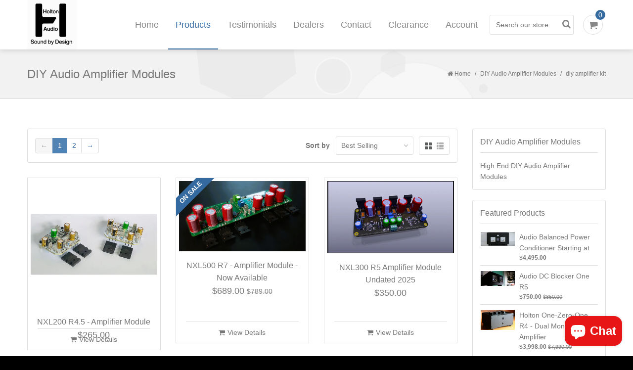

--- FILE ---
content_type: text/html; charset=utf-8
request_url: https://holtonprecisionaudio.com/collections/diy-audio-amplifier-modules/diy-amplifier-kit
body_size: 23635
content:
<!doctype html>
<!--[if lt IE 7]> <html class="no-js lt-ie9 lt-ie8 lt-ie7" lang="en"> <![endif]-->
<!--[if IE 7]> <html class="no-js lt-ie9 lt-ie8" lang="en"> <![endif]-->
<!--[if IE 8]> <html class="no-js lt-ie9" lang="en"> <![endif]-->
<!--[if IE 9 ]> <html class="ie9 no-js"> <![endif]-->
<!-- [if (gt IE 9)|!(IE)]><! -->
<html class="no-js">
  <!-- <![endif] -->
  <head>
    <!-- Start of Booster Apps Seo-0.1-->
<title>DIY Audio Amplifier Modules | Holton Precision Audio</title><meta name="description" content="High End DIY Audio Amplifier Modules" /><script type="application/ld+json">
  {
    "@context": "https://schema.org",
    "@type": "WebSite",
    "name": "Holton Precision Audio",
    "url": "https://holtonprecisionaudio.com",
    "potentialAction": {
      "@type": "SearchAction",
      "query-input": "required name=query",
      "target": "https://holtonprecisionaudio.com/search?q={query}"
    }
  }
</script>
<!-- end of Booster Apps SEO -->

    <!-- Google tag (gtag.js) -->
    <script async src="https://www.googletagmanager.com/gtag/js?id=G-28Z0329F3P"></script>
    <script>
      window.dataLayer = window.dataLayer || [];
      function gtag(){dataLayer.push(arguments);}
      gtag('js', new Date());

      gtag('config', 'G-28Z0329F3P');
    </script>
    <!-- Basic page needs ================================================== -->
    <meta charset="utf-8">
    <meta http-equiv="X-UA-Compatible" content="IE=edge,chrome=1">
    <meta name="yandex-verification" content="663600e7a7ebec3e" />

    <!-- Title and description ================================================== -->
    

    

    

    <!-- Product meta ================================================== -->
    

  <meta property="og:type" content="website">
  <meta property="og:title" content="DIY Audio Amplifier Modules">
  
  <meta property="og:image" content="http://holtonprecisionaudio.com/cdn/shop/t/2/assets/logo.png?v=132204067432804648671754266740">
  <meta property="og:image:secure_url" content="https://holtonprecisionaudio.com/cdn/shop/t/2/assets/logo.png?v=132204067432804648671754266740">
  


  <meta property="og:description" content="High End DIY Audio Amplifier Modules">

  <meta property="og:url" content="https://holtonprecisionaudio.com/collections/diy-audio-amplifier-modules/diy-amplifier-kit">
  <meta property="og:site_name" content="Holton Precision Audio">
    





    <!-- Helpers ================================================== -->
    <link rel="canonical" href="https://holtonprecisionaudio.com/collections/diy-audio-amplifier-modules/diy-amplifier-kit">
    <link rel="icon" href="//holtonprecisionaudio.com/cdn/shop/t/2/assets/favicon.ico?v=70758223222508816571417478707">
    <meta name="viewport" content="width=device-width,initial-scale=1">
    <link href="https://fonts.googleapis.com/css?family=Oswald:400,300,700" rel="stylesheet" type="text/css">
    <link href="https://fonts.googleapis.com/css?family=Roboto+Condensed:400,300,700" rel="stylesheet" type="text/css">
    
    <!-- CSS ================================================== -->
    <link href="//holtonprecisionaudio.com/cdn/shop/t/2/assets/timber.scss.css?v=127017799211112155981708036326" rel="stylesheet" type="text/css" media="all" />
    <link href="//holtonprecisionaudio.com/cdn/shop/t/2/assets/flexslider.css?v=173802931275162288701412848204" rel="stylesheet" type="text/css" media="all" />
    <link href="//holtonprecisionaudio.com/cdn/shop/t/2/assets/jquery.fancybox.css?v=89610375720255671161412848205" rel="stylesheet" type="text/css" media="all" />
    <link href="//holtonprecisionaudio.com/cdn/shop/t/2/assets/jquery.fancybox-buttons.css?v=125180988316155833181412848205" rel="stylesheet" type="text/css" media="all" />
    <link href="//holtonprecisionaudio.com/cdn/shop/t/2/assets/font-awesome.min.css?v=29565077344824963631412848204" rel="stylesheet" type="text/css" media="all" />
    <link href="//holtonprecisionaudio.com/cdn/shop/t/2/assets/tabbed.css?v=119584258942346769961413796476" rel="stylesheet" type="text/css" media="all" />

    <!-- Header hook for plugins ================================================== -->
    <script>window.performance && window.performance.mark && window.performance.mark('shopify.content_for_header.start');</script><meta name="google-site-verification" content="CpPYo0hUbWUWYemqt94eiaCBEHgGYglwjUAVVfATARg">
<meta id="shopify-digital-wallet" name="shopify-digital-wallet" content="/6673923/digital_wallets/dialog">
<meta name="shopify-checkout-api-token" content="5d3fda3b7df6cac95e3d1f1a3d1ced2d">
<meta id="in-context-paypal-metadata" data-shop-id="6673923" data-venmo-supported="false" data-environment="production" data-locale="en_US" data-paypal-v4="true" data-currency="AUD">
<link rel="alternate" type="application/atom+xml" title="Feed" href="/collections/diy-audio-amplifier-modules/diy-amplifier-kit.atom" />
<link rel="next" href="/collections/diy-audio-amplifier-modules/diy-amplifier-kit?page=2">
<link rel="alternate" hreflang="x-default" href="https://holtonprecisionaudio.com/collections/diy-audio-amplifier-modules/diy-amplifier-kit">
<link rel="alternate" hreflang="en" href="https://holtonprecisionaudio.com/collections/diy-audio-amplifier-modules/diy-amplifier-kit">
<link rel="alternate" hreflang="en-US" href="https://holtonprecisionaudio.com/en-us/collections/diy-audio-amplifier-modules/diy-amplifier-kit">
<link rel="alternate" hreflang="en-SE" href="https://holtonprecisionaudio.com/en-se/collections/diy-audio-amplifier-modules/diy-amplifier-kit">
<link rel="alternate" hreflang="en-GB" href="https://holtonprecisionaudio.com/en-gb/collections/diy-audio-amplifier-modules/diy-amplifier-kit">
<link rel="alternate" type="application/json+oembed" href="https://holtonprecisionaudio.com/collections/diy-audio-amplifier-modules/diy-amplifier-kit.oembed">
<script async="async" src="/checkouts/internal/preloads.js?locale=en-AU"></script>
<link rel="preconnect" href="https://shop.app" crossorigin="anonymous">
<script async="async" src="https://shop.app/checkouts/internal/preloads.js?locale=en-AU&shop_id=6673923" crossorigin="anonymous"></script>
<script id="apple-pay-shop-capabilities" type="application/json">{"shopId":6673923,"countryCode":"AU","currencyCode":"AUD","merchantCapabilities":["supports3DS"],"merchantId":"gid:\/\/shopify\/Shop\/6673923","merchantName":"Holton Precision Audio","requiredBillingContactFields":["postalAddress","email","phone"],"requiredShippingContactFields":["postalAddress","email","phone"],"shippingType":"shipping","supportedNetworks":["visa","masterCard","amex","jcb"],"total":{"type":"pending","label":"Holton Precision Audio","amount":"1.00"},"shopifyPaymentsEnabled":true,"supportsSubscriptions":true}</script>
<script id="shopify-features" type="application/json">{"accessToken":"5d3fda3b7df6cac95e3d1f1a3d1ced2d","betas":["rich-media-storefront-analytics"],"domain":"holtonprecisionaudio.com","predictiveSearch":true,"shopId":6673923,"locale":"en"}</script>
<script>var Shopify = Shopify || {};
Shopify.shop = "aussie-amplifiers.myshopify.com";
Shopify.locale = "en";
Shopify.currency = {"active":"AUD","rate":"1.0"};
Shopify.country = "AU";
Shopify.theme = {"name":"HPA-Theme","id":11375683,"schema_name":null,"schema_version":null,"theme_store_id":null,"role":"main"};
Shopify.theme.handle = "null";
Shopify.theme.style = {"id":null,"handle":null};
Shopify.cdnHost = "holtonprecisionaudio.com/cdn";
Shopify.routes = Shopify.routes || {};
Shopify.routes.root = "/";</script>
<script type="module">!function(o){(o.Shopify=o.Shopify||{}).modules=!0}(window);</script>
<script>!function(o){function n(){var o=[];function n(){o.push(Array.prototype.slice.apply(arguments))}return n.q=o,n}var t=o.Shopify=o.Shopify||{};t.loadFeatures=n(),t.autoloadFeatures=n()}(window);</script>
<script>
  window.ShopifyPay = window.ShopifyPay || {};
  window.ShopifyPay.apiHost = "shop.app\/pay";
  window.ShopifyPay.redirectState = null;
</script>
<script id="shop-js-analytics" type="application/json">{"pageType":"collection"}</script>
<script defer="defer" async type="module" src="//holtonprecisionaudio.com/cdn/shopifycloud/shop-js/modules/v2/client.init-shop-cart-sync_WVOgQShq.en.esm.js"></script>
<script defer="defer" async type="module" src="//holtonprecisionaudio.com/cdn/shopifycloud/shop-js/modules/v2/chunk.common_C_13GLB1.esm.js"></script>
<script defer="defer" async type="module" src="//holtonprecisionaudio.com/cdn/shopifycloud/shop-js/modules/v2/chunk.modal_CLfMGd0m.esm.js"></script>
<script type="module">
  await import("//holtonprecisionaudio.com/cdn/shopifycloud/shop-js/modules/v2/client.init-shop-cart-sync_WVOgQShq.en.esm.js");
await import("//holtonprecisionaudio.com/cdn/shopifycloud/shop-js/modules/v2/chunk.common_C_13GLB1.esm.js");
await import("//holtonprecisionaudio.com/cdn/shopifycloud/shop-js/modules/v2/chunk.modal_CLfMGd0m.esm.js");

  window.Shopify.SignInWithShop?.initShopCartSync?.({"fedCMEnabled":true,"windoidEnabled":true});

</script>
<script>
  window.Shopify = window.Shopify || {};
  if (!window.Shopify.featureAssets) window.Shopify.featureAssets = {};
  window.Shopify.featureAssets['shop-js'] = {"shop-cart-sync":["modules/v2/client.shop-cart-sync_DuR37GeY.en.esm.js","modules/v2/chunk.common_C_13GLB1.esm.js","modules/v2/chunk.modal_CLfMGd0m.esm.js"],"init-fed-cm":["modules/v2/client.init-fed-cm_BucUoe6W.en.esm.js","modules/v2/chunk.common_C_13GLB1.esm.js","modules/v2/chunk.modal_CLfMGd0m.esm.js"],"shop-toast-manager":["modules/v2/client.shop-toast-manager_B0JfrpKj.en.esm.js","modules/v2/chunk.common_C_13GLB1.esm.js","modules/v2/chunk.modal_CLfMGd0m.esm.js"],"init-shop-cart-sync":["modules/v2/client.init-shop-cart-sync_WVOgQShq.en.esm.js","modules/v2/chunk.common_C_13GLB1.esm.js","modules/v2/chunk.modal_CLfMGd0m.esm.js"],"shop-button":["modules/v2/client.shop-button_B_U3bv27.en.esm.js","modules/v2/chunk.common_C_13GLB1.esm.js","modules/v2/chunk.modal_CLfMGd0m.esm.js"],"init-windoid":["modules/v2/client.init-windoid_DuP9q_di.en.esm.js","modules/v2/chunk.common_C_13GLB1.esm.js","modules/v2/chunk.modal_CLfMGd0m.esm.js"],"shop-cash-offers":["modules/v2/client.shop-cash-offers_BmULhtno.en.esm.js","modules/v2/chunk.common_C_13GLB1.esm.js","modules/v2/chunk.modal_CLfMGd0m.esm.js"],"pay-button":["modules/v2/client.pay-button_CrPSEbOK.en.esm.js","modules/v2/chunk.common_C_13GLB1.esm.js","modules/v2/chunk.modal_CLfMGd0m.esm.js"],"init-customer-accounts":["modules/v2/client.init-customer-accounts_jNk9cPYQ.en.esm.js","modules/v2/client.shop-login-button_DJ5ldayH.en.esm.js","modules/v2/chunk.common_C_13GLB1.esm.js","modules/v2/chunk.modal_CLfMGd0m.esm.js"],"avatar":["modules/v2/client.avatar_BTnouDA3.en.esm.js"],"checkout-modal":["modules/v2/client.checkout-modal_pBPyh9w8.en.esm.js","modules/v2/chunk.common_C_13GLB1.esm.js","modules/v2/chunk.modal_CLfMGd0m.esm.js"],"init-shop-for-new-customer-accounts":["modules/v2/client.init-shop-for-new-customer-accounts_BUoCy7a5.en.esm.js","modules/v2/client.shop-login-button_DJ5ldayH.en.esm.js","modules/v2/chunk.common_C_13GLB1.esm.js","modules/v2/chunk.modal_CLfMGd0m.esm.js"],"init-customer-accounts-sign-up":["modules/v2/client.init-customer-accounts-sign-up_CnczCz9H.en.esm.js","modules/v2/client.shop-login-button_DJ5ldayH.en.esm.js","modules/v2/chunk.common_C_13GLB1.esm.js","modules/v2/chunk.modal_CLfMGd0m.esm.js"],"init-shop-email-lookup-coordinator":["modules/v2/client.init-shop-email-lookup-coordinator_CzjY5t9o.en.esm.js","modules/v2/chunk.common_C_13GLB1.esm.js","modules/v2/chunk.modal_CLfMGd0m.esm.js"],"shop-follow-button":["modules/v2/client.shop-follow-button_CsYC63q7.en.esm.js","modules/v2/chunk.common_C_13GLB1.esm.js","modules/v2/chunk.modal_CLfMGd0m.esm.js"],"shop-login-button":["modules/v2/client.shop-login-button_DJ5ldayH.en.esm.js","modules/v2/chunk.common_C_13GLB1.esm.js","modules/v2/chunk.modal_CLfMGd0m.esm.js"],"shop-login":["modules/v2/client.shop-login_B9ccPdmx.en.esm.js","modules/v2/chunk.common_C_13GLB1.esm.js","modules/v2/chunk.modal_CLfMGd0m.esm.js"],"lead-capture":["modules/v2/client.lead-capture_D0K_KgYb.en.esm.js","modules/v2/chunk.common_C_13GLB1.esm.js","modules/v2/chunk.modal_CLfMGd0m.esm.js"],"payment-terms":["modules/v2/client.payment-terms_BWmiNN46.en.esm.js","modules/v2/chunk.common_C_13GLB1.esm.js","modules/v2/chunk.modal_CLfMGd0m.esm.js"]};
</script>
<script>(function() {
  var isLoaded = false;
  function asyncLoad() {
    if (isLoaded) return;
    isLoaded = true;
    var urls = ["https:\/\/cdn.shopify.com\/s\/files\/1\/0667\/3923\/t\/2\/assets\/globo.formbuilder.init.js?shop=aussie-amplifiers.myshopify.com","https:\/\/static-us.afterpay.com\/shopify\/afterpay-attract\/afterpay-attract-widget.js?shop=aussie-amplifiers.myshopify.com","\/\/cdn.shopify.com\/proxy\/4e9ff707f4744b202cef6e8852f0bcaea506c2bbffbfc90018f6fedd97b2d576\/cartinsights.herokuapp.com\/assets\/packs\/customer_id.js?shop=aussie-amplifiers.myshopify.com\u0026sp-cache-control=cHVibGljLCBtYXgtYWdlPTkwMA","https:\/\/app.tncapp.com\/get_script\/57906768e38c11ef924566563b6a0d6d.js?v=852490\u0026shop=aussie-amplifiers.myshopify.com"];
    for (var i = 0; i < urls.length; i++) {
      var s = document.createElement('script');
      s.type = 'text/javascript';
      s.async = true;
      s.src = urls[i];
      var x = document.getElementsByTagName('script')[0];
      x.parentNode.insertBefore(s, x);
    }
  };
  if(window.attachEvent) {
    window.attachEvent('onload', asyncLoad);
  } else {
    window.addEventListener('load', asyncLoad, false);
  }
})();</script>
<script id="__st">var __st={"a":6673923,"offset":39600,"reqid":"d8eb4db6-c00c-4c54-a506-3a920d2d6b9a-1769711288","pageurl":"holtonprecisionaudio.com\/collections\/diy-audio-amplifier-modules\/diy-amplifier-kit","u":"4c2b3d26c15b","p":"collection","rtyp":"collection","rid":144831479890};</script>
<script>window.ShopifyPaypalV4VisibilityTracking = true;</script>
<script id="captcha-bootstrap">!function(){'use strict';const t='contact',e='account',n='new_comment',o=[[t,t],['blogs',n],['comments',n],[t,'customer']],c=[[e,'customer_login'],[e,'guest_login'],[e,'recover_customer_password'],[e,'create_customer']],r=t=>t.map((([t,e])=>`form[action*='/${t}']:not([data-nocaptcha='true']) input[name='form_type'][value='${e}']`)).join(','),a=t=>()=>t?[...document.querySelectorAll(t)].map((t=>t.form)):[];function s(){const t=[...o],e=r(t);return a(e)}const i='password',u='form_key',d=['recaptcha-v3-token','g-recaptcha-response','h-captcha-response',i],f=()=>{try{return window.sessionStorage}catch{return}},m='__shopify_v',_=t=>t.elements[u];function p(t,e,n=!1){try{const o=window.sessionStorage,c=JSON.parse(o.getItem(e)),{data:r}=function(t){const{data:e,action:n}=t;return t[m]||n?{data:e,action:n}:{data:t,action:n}}(c);for(const[e,n]of Object.entries(r))t.elements[e]&&(t.elements[e].value=n);n&&o.removeItem(e)}catch(o){console.error('form repopulation failed',{error:o})}}const l='form_type',E='cptcha';function T(t){t.dataset[E]=!0}const w=window,h=w.document,L='Shopify',v='ce_forms',y='captcha';let A=!1;((t,e)=>{const n=(g='f06e6c50-85a8-45c8-87d0-21a2b65856fe',I='https://cdn.shopify.com/shopifycloud/storefront-forms-hcaptcha/ce_storefront_forms_captcha_hcaptcha.v1.5.2.iife.js',D={infoText:'Protected by hCaptcha',privacyText:'Privacy',termsText:'Terms'},(t,e,n)=>{const o=w[L][v],c=o.bindForm;if(c)return c(t,g,e,D).then(n);var r;o.q.push([[t,g,e,D],n]),r=I,A||(h.body.append(Object.assign(h.createElement('script'),{id:'captcha-provider',async:!0,src:r})),A=!0)});var g,I,D;w[L]=w[L]||{},w[L][v]=w[L][v]||{},w[L][v].q=[],w[L][y]=w[L][y]||{},w[L][y].protect=function(t,e){n(t,void 0,e),T(t)},Object.freeze(w[L][y]),function(t,e,n,w,h,L){const[v,y,A,g]=function(t,e,n){const i=e?o:[],u=t?c:[],d=[...i,...u],f=r(d),m=r(i),_=r(d.filter((([t,e])=>n.includes(e))));return[a(f),a(m),a(_),s()]}(w,h,L),I=t=>{const e=t.target;return e instanceof HTMLFormElement?e:e&&e.form},D=t=>v().includes(t);t.addEventListener('submit',(t=>{const e=I(t);if(!e)return;const n=D(e)&&!e.dataset.hcaptchaBound&&!e.dataset.recaptchaBound,o=_(e),c=g().includes(e)&&(!o||!o.value);(n||c)&&t.preventDefault(),c&&!n&&(function(t){try{if(!f())return;!function(t){const e=f();if(!e)return;const n=_(t);if(!n)return;const o=n.value;o&&e.removeItem(o)}(t);const e=Array.from(Array(32),(()=>Math.random().toString(36)[2])).join('');!function(t,e){_(t)||t.append(Object.assign(document.createElement('input'),{type:'hidden',name:u})),t.elements[u].value=e}(t,e),function(t,e){const n=f();if(!n)return;const o=[...t.querySelectorAll(`input[type='${i}']`)].map((({name:t})=>t)),c=[...d,...o],r={};for(const[a,s]of new FormData(t).entries())c.includes(a)||(r[a]=s);n.setItem(e,JSON.stringify({[m]:1,action:t.action,data:r}))}(t,e)}catch(e){console.error('failed to persist form',e)}}(e),e.submit())}));const S=(t,e)=>{t&&!t.dataset[E]&&(n(t,e.some((e=>e===t))),T(t))};for(const o of['focusin','change'])t.addEventListener(o,(t=>{const e=I(t);D(e)&&S(e,y())}));const B=e.get('form_key'),M=e.get(l),P=B&&M;t.addEventListener('DOMContentLoaded',(()=>{const t=y();if(P)for(const e of t)e.elements[l].value===M&&p(e,B);[...new Set([...A(),...v().filter((t=>'true'===t.dataset.shopifyCaptcha))])].forEach((e=>S(e,t)))}))}(h,new URLSearchParams(w.location.search),n,t,e,['guest_login'])})(!0,!0)}();</script>
<script integrity="sha256-4kQ18oKyAcykRKYeNunJcIwy7WH5gtpwJnB7kiuLZ1E=" data-source-attribution="shopify.loadfeatures" defer="defer" src="//holtonprecisionaudio.com/cdn/shopifycloud/storefront/assets/storefront/load_feature-a0a9edcb.js" crossorigin="anonymous"></script>
<script crossorigin="anonymous" defer="defer" src="//holtonprecisionaudio.com/cdn/shopifycloud/storefront/assets/shopify_pay/storefront-65b4c6d7.js?v=20250812"></script>
<script data-source-attribution="shopify.dynamic_checkout.dynamic.init">var Shopify=Shopify||{};Shopify.PaymentButton=Shopify.PaymentButton||{isStorefrontPortableWallets:!0,init:function(){window.Shopify.PaymentButton.init=function(){};var t=document.createElement("script");t.src="https://holtonprecisionaudio.com/cdn/shopifycloud/portable-wallets/latest/portable-wallets.en.js",t.type="module",document.head.appendChild(t)}};
</script>
<script data-source-attribution="shopify.dynamic_checkout.buyer_consent">
  function portableWalletsHideBuyerConsent(e){var t=document.getElementById("shopify-buyer-consent"),n=document.getElementById("shopify-subscription-policy-button");t&&n&&(t.classList.add("hidden"),t.setAttribute("aria-hidden","true"),n.removeEventListener("click",e))}function portableWalletsShowBuyerConsent(e){var t=document.getElementById("shopify-buyer-consent"),n=document.getElementById("shopify-subscription-policy-button");t&&n&&(t.classList.remove("hidden"),t.removeAttribute("aria-hidden"),n.addEventListener("click",e))}window.Shopify?.PaymentButton&&(window.Shopify.PaymentButton.hideBuyerConsent=portableWalletsHideBuyerConsent,window.Shopify.PaymentButton.showBuyerConsent=portableWalletsShowBuyerConsent);
</script>
<script data-source-attribution="shopify.dynamic_checkout.cart.bootstrap">document.addEventListener("DOMContentLoaded",(function(){function t(){return document.querySelector("shopify-accelerated-checkout-cart, shopify-accelerated-checkout")}if(t())Shopify.PaymentButton.init();else{new MutationObserver((function(e,n){t()&&(Shopify.PaymentButton.init(),n.disconnect())})).observe(document.body,{childList:!0,subtree:!0})}}));
</script>
<link id="shopify-accelerated-checkout-styles" rel="stylesheet" media="screen" href="https://holtonprecisionaudio.com/cdn/shopifycloud/portable-wallets/latest/accelerated-checkout-backwards-compat.css" crossorigin="anonymous">
<style id="shopify-accelerated-checkout-cart">
        #shopify-buyer-consent {
  margin-top: 1em;
  display: inline-block;
  width: 100%;
}

#shopify-buyer-consent.hidden {
  display: none;
}

#shopify-subscription-policy-button {
  background: none;
  border: none;
  padding: 0;
  text-decoration: underline;
  font-size: inherit;
  cursor: pointer;
}

#shopify-subscription-policy-button::before {
  box-shadow: none;
}

      </style>

<script>window.performance && window.performance.mark && window.performance.mark('shopify.content_for_header.end');</script>

    <!--[if lt IE 9]> <script src="//html5shiv.googlecode.com/svn/trunk/html5.js" type="text/javascript"></script> <![endif]-->

    
    

    
    <script src="//ajax.googleapis.com/ajax/libs/jquery/1.11.0/jquery.min.js" type="text/javascript"></script>
    <script src="//holtonprecisionaudio.com/cdn/shopifycloud/storefront/assets/themes_support/api.jquery-7ab1a3a4.js" type="text/javascript"></script>
    <script src="//holtonprecisionaudio.com/cdn/shop/t/2/assets/jquery.flexslider.js?v=34890358309144481051412848205" type="text/javascript"></script>
    <script src="//holtonprecisionaudio.com/cdn/shop/t/2/assets/jquery.fancybox.pack.js?v=98388074616830255951412848205" type="text/javascript"></script>
    <script src="//holtonprecisionaudio.com/cdn/shop/t/2/assets/jquery.fancybox-buttons.js?v=55176213373343787281412848205" type="text/javascript"></script>
    <script src="//holtonprecisionaudio.com/cdn/shop/t/2/assets/jquery.elevatezoom.js?v=48801166215157205781412848205" type="text/javascript"></script>
    <script src="//holtonprecisionaudio.com/cdn/shopifycloud/storefront/assets/themes_support/option_selection-b017cd28.js" type="text/javascript"></script>

    <!--[if lte IE 8]> <link href="//holtonprecisionaudio.com/cdn/shop/t/2/assets/iestyle.scss.css?v=1590520294703169361412848205" rel="stylesheet" type="text/css" media="all" /> <![endif]-->

    <script>
      window.mlvedaShopCurrency = "AUD";
      window.shopCurrency = "AUD";
      window.supported_currencies = "AUD USD GBP EUR CAD INR JPY";
    </script>
  <script src="https://cdn.shopify.com/extensions/e8878072-2f6b-4e89-8082-94b04320908d/inbox-1254/assets/inbox-chat-loader.js" type="text/javascript" defer="defer"></script>
<link href="https://monorail-edge.shopifysvc.com" rel="dns-prefetch">
<script>(function(){if ("sendBeacon" in navigator && "performance" in window) {try {var session_token_from_headers = performance.getEntriesByType('navigation')[0].serverTiming.find(x => x.name == '_s').description;} catch {var session_token_from_headers = undefined;}var session_cookie_matches = document.cookie.match(/_shopify_s=([^;]*)/);var session_token_from_cookie = session_cookie_matches && session_cookie_matches.length === 2 ? session_cookie_matches[1] : "";var session_token = session_token_from_headers || session_token_from_cookie || "";function handle_abandonment_event(e) {var entries = performance.getEntries().filter(function(entry) {return /monorail-edge.shopifysvc.com/.test(entry.name);});if (!window.abandonment_tracked && entries.length === 0) {window.abandonment_tracked = true;var currentMs = Date.now();var navigation_start = performance.timing.navigationStart;var payload = {shop_id: 6673923,url: window.location.href,navigation_start,duration: currentMs - navigation_start,session_token,page_type: "collection"};window.navigator.sendBeacon("https://monorail-edge.shopifysvc.com/v1/produce", JSON.stringify({schema_id: "online_store_buyer_site_abandonment/1.1",payload: payload,metadata: {event_created_at_ms: currentMs,event_sent_at_ms: currentMs}}));}}window.addEventListener('pagehide', handle_abandonment_event);}}());</script>
<script id="web-pixels-manager-setup">(function e(e,d,r,n,o){if(void 0===o&&(o={}),!Boolean(null===(a=null===(i=window.Shopify)||void 0===i?void 0:i.analytics)||void 0===a?void 0:a.replayQueue)){var i,a;window.Shopify=window.Shopify||{};var t=window.Shopify;t.analytics=t.analytics||{};var s=t.analytics;s.replayQueue=[],s.publish=function(e,d,r){return s.replayQueue.push([e,d,r]),!0};try{self.performance.mark("wpm:start")}catch(e){}var l=function(){var e={modern:/Edge?\/(1{2}[4-9]|1[2-9]\d|[2-9]\d{2}|\d{4,})\.\d+(\.\d+|)|Firefox\/(1{2}[4-9]|1[2-9]\d|[2-9]\d{2}|\d{4,})\.\d+(\.\d+|)|Chrom(ium|e)\/(9{2}|\d{3,})\.\d+(\.\d+|)|(Maci|X1{2}).+ Version\/(15\.\d+|(1[6-9]|[2-9]\d|\d{3,})\.\d+)([,.]\d+|)( \(\w+\)|)( Mobile\/\w+|) Safari\/|Chrome.+OPR\/(9{2}|\d{3,})\.\d+\.\d+|(CPU[ +]OS|iPhone[ +]OS|CPU[ +]iPhone|CPU IPhone OS|CPU iPad OS)[ +]+(15[._]\d+|(1[6-9]|[2-9]\d|\d{3,})[._]\d+)([._]\d+|)|Android:?[ /-](13[3-9]|1[4-9]\d|[2-9]\d{2}|\d{4,})(\.\d+|)(\.\d+|)|Android.+Firefox\/(13[5-9]|1[4-9]\d|[2-9]\d{2}|\d{4,})\.\d+(\.\d+|)|Android.+Chrom(ium|e)\/(13[3-9]|1[4-9]\d|[2-9]\d{2}|\d{4,})\.\d+(\.\d+|)|SamsungBrowser\/([2-9]\d|\d{3,})\.\d+/,legacy:/Edge?\/(1[6-9]|[2-9]\d|\d{3,})\.\d+(\.\d+|)|Firefox\/(5[4-9]|[6-9]\d|\d{3,})\.\d+(\.\d+|)|Chrom(ium|e)\/(5[1-9]|[6-9]\d|\d{3,})\.\d+(\.\d+|)([\d.]+$|.*Safari\/(?![\d.]+ Edge\/[\d.]+$))|(Maci|X1{2}).+ Version\/(10\.\d+|(1[1-9]|[2-9]\d|\d{3,})\.\d+)([,.]\d+|)( \(\w+\)|)( Mobile\/\w+|) Safari\/|Chrome.+OPR\/(3[89]|[4-9]\d|\d{3,})\.\d+\.\d+|(CPU[ +]OS|iPhone[ +]OS|CPU[ +]iPhone|CPU IPhone OS|CPU iPad OS)[ +]+(10[._]\d+|(1[1-9]|[2-9]\d|\d{3,})[._]\d+)([._]\d+|)|Android:?[ /-](13[3-9]|1[4-9]\d|[2-9]\d{2}|\d{4,})(\.\d+|)(\.\d+|)|Mobile Safari.+OPR\/([89]\d|\d{3,})\.\d+\.\d+|Android.+Firefox\/(13[5-9]|1[4-9]\d|[2-9]\d{2}|\d{4,})\.\d+(\.\d+|)|Android.+Chrom(ium|e)\/(13[3-9]|1[4-9]\d|[2-9]\d{2}|\d{4,})\.\d+(\.\d+|)|Android.+(UC? ?Browser|UCWEB|U3)[ /]?(15\.([5-9]|\d{2,})|(1[6-9]|[2-9]\d|\d{3,})\.\d+)\.\d+|SamsungBrowser\/(5\.\d+|([6-9]|\d{2,})\.\d+)|Android.+MQ{2}Browser\/(14(\.(9|\d{2,})|)|(1[5-9]|[2-9]\d|\d{3,})(\.\d+|))(\.\d+|)|K[Aa][Ii]OS\/(3\.\d+|([4-9]|\d{2,})\.\d+)(\.\d+|)/},d=e.modern,r=e.legacy,n=navigator.userAgent;return n.match(d)?"modern":n.match(r)?"legacy":"unknown"}(),u="modern"===l?"modern":"legacy",c=(null!=n?n:{modern:"",legacy:""})[u],f=function(e){return[e.baseUrl,"/wpm","/b",e.hashVersion,"modern"===e.buildTarget?"m":"l",".js"].join("")}({baseUrl:d,hashVersion:r,buildTarget:u}),m=function(e){var d=e.version,r=e.bundleTarget,n=e.surface,o=e.pageUrl,i=e.monorailEndpoint;return{emit:function(e){var a=e.status,t=e.errorMsg,s=(new Date).getTime(),l=JSON.stringify({metadata:{event_sent_at_ms:s},events:[{schema_id:"web_pixels_manager_load/3.1",payload:{version:d,bundle_target:r,page_url:o,status:a,surface:n,error_msg:t},metadata:{event_created_at_ms:s}}]});if(!i)return console&&console.warn&&console.warn("[Web Pixels Manager] No Monorail endpoint provided, skipping logging."),!1;try{return self.navigator.sendBeacon.bind(self.navigator)(i,l)}catch(e){}var u=new XMLHttpRequest;try{return u.open("POST",i,!0),u.setRequestHeader("Content-Type","text/plain"),u.send(l),!0}catch(e){return console&&console.warn&&console.warn("[Web Pixels Manager] Got an unhandled error while logging to Monorail."),!1}}}}({version:r,bundleTarget:l,surface:e.surface,pageUrl:self.location.href,monorailEndpoint:e.monorailEndpoint});try{o.browserTarget=l,function(e){var d=e.src,r=e.async,n=void 0===r||r,o=e.onload,i=e.onerror,a=e.sri,t=e.scriptDataAttributes,s=void 0===t?{}:t,l=document.createElement("script"),u=document.querySelector("head"),c=document.querySelector("body");if(l.async=n,l.src=d,a&&(l.integrity=a,l.crossOrigin="anonymous"),s)for(var f in s)if(Object.prototype.hasOwnProperty.call(s,f))try{l.dataset[f]=s[f]}catch(e){}if(o&&l.addEventListener("load",o),i&&l.addEventListener("error",i),u)u.appendChild(l);else{if(!c)throw new Error("Did not find a head or body element to append the script");c.appendChild(l)}}({src:f,async:!0,onload:function(){if(!function(){var e,d;return Boolean(null===(d=null===(e=window.Shopify)||void 0===e?void 0:e.analytics)||void 0===d?void 0:d.initialized)}()){var d=window.webPixelsManager.init(e)||void 0;if(d){var r=window.Shopify.analytics;r.replayQueue.forEach((function(e){var r=e[0],n=e[1],o=e[2];d.publishCustomEvent(r,n,o)})),r.replayQueue=[],r.publish=d.publishCustomEvent,r.visitor=d.visitor,r.initialized=!0}}},onerror:function(){return m.emit({status:"failed",errorMsg:"".concat(f," has failed to load")})},sri:function(e){var d=/^sha384-[A-Za-z0-9+/=]+$/;return"string"==typeof e&&d.test(e)}(c)?c:"",scriptDataAttributes:o}),m.emit({status:"loading"})}catch(e){m.emit({status:"failed",errorMsg:(null==e?void 0:e.message)||"Unknown error"})}}})({shopId: 6673923,storefrontBaseUrl: "https://holtonprecisionaudio.com",extensionsBaseUrl: "https://extensions.shopifycdn.com/cdn/shopifycloud/web-pixels-manager",monorailEndpoint: "https://monorail-edge.shopifysvc.com/unstable/produce_batch",surface: "storefront-renderer",enabledBetaFlags: ["2dca8a86"],webPixelsConfigList: [{"id":"822542418","configuration":"{\"accountID\":\"aussie-amplifiers\"}","eventPayloadVersion":"v1","runtimeContext":"STRICT","scriptVersion":"5503eca56790d6863e31590c8c364ee3","type":"APP","apiClientId":12388204545,"privacyPurposes":["ANALYTICS","MARKETING","SALE_OF_DATA"],"dataSharingAdjustments":{"protectedCustomerApprovalScopes":["read_customer_email","read_customer_name","read_customer_personal_data","read_customer_phone"]}},{"id":"357924946","configuration":"{\"config\":\"{\\\"pixel_id\\\":\\\"GT-K4CXV4Q\\\",\\\"target_country\\\":\\\"AU\\\",\\\"gtag_events\\\":[{\\\"type\\\":\\\"purchase\\\",\\\"action_label\\\":\\\"MC-N53ZTNH27W\\\"},{\\\"type\\\":\\\"page_view\\\",\\\"action_label\\\":\\\"MC-N53ZTNH27W\\\"},{\\\"type\\\":\\\"view_item\\\",\\\"action_label\\\":\\\"MC-N53ZTNH27W\\\"}],\\\"enable_monitoring_mode\\\":false}\"}","eventPayloadVersion":"v1","runtimeContext":"OPEN","scriptVersion":"b2a88bafab3e21179ed38636efcd8a93","type":"APP","apiClientId":1780363,"privacyPurposes":[],"dataSharingAdjustments":{"protectedCustomerApprovalScopes":["read_customer_address","read_customer_email","read_customer_name","read_customer_personal_data","read_customer_phone"]}},{"id":"277479506","configuration":"{\"pixelCode\":\"CPNNT1BC77UB8JP7TRG0\"}","eventPayloadVersion":"v1","runtimeContext":"STRICT","scriptVersion":"22e92c2ad45662f435e4801458fb78cc","type":"APP","apiClientId":4383523,"privacyPurposes":["ANALYTICS","MARKETING","SALE_OF_DATA"],"dataSharingAdjustments":{"protectedCustomerApprovalScopes":["read_customer_address","read_customer_email","read_customer_name","read_customer_personal_data","read_customer_phone"]}},{"id":"128286802","configuration":"{\"pixel_id\":\"460235125148359\",\"pixel_type\":\"facebook_pixel\",\"metaapp_system_user_token\":\"-\"}","eventPayloadVersion":"v1","runtimeContext":"OPEN","scriptVersion":"ca16bc87fe92b6042fbaa3acc2fbdaa6","type":"APP","apiClientId":2329312,"privacyPurposes":["ANALYTICS","MARKETING","SALE_OF_DATA"],"dataSharingAdjustments":{"protectedCustomerApprovalScopes":["read_customer_address","read_customer_email","read_customer_name","read_customer_personal_data","read_customer_phone"]}},{"id":"51806290","eventPayloadVersion":"v1","runtimeContext":"LAX","scriptVersion":"1","type":"CUSTOM","privacyPurposes":["MARKETING"],"name":"Meta pixel (migrated)"},{"id":"shopify-app-pixel","configuration":"{}","eventPayloadVersion":"v1","runtimeContext":"STRICT","scriptVersion":"0450","apiClientId":"shopify-pixel","type":"APP","privacyPurposes":["ANALYTICS","MARKETING"]},{"id":"shopify-custom-pixel","eventPayloadVersion":"v1","runtimeContext":"LAX","scriptVersion":"0450","apiClientId":"shopify-pixel","type":"CUSTOM","privacyPurposes":["ANALYTICS","MARKETING"]}],isMerchantRequest: false,initData: {"shop":{"name":"Holton Precision Audio","paymentSettings":{"currencyCode":"AUD"},"myshopifyDomain":"aussie-amplifiers.myshopify.com","countryCode":"AU","storefrontUrl":"https:\/\/holtonprecisionaudio.com"},"customer":null,"cart":null,"checkout":null,"productVariants":[],"purchasingCompany":null},},"https://holtonprecisionaudio.com/cdn","1d2a099fw23dfb22ep557258f5m7a2edbae",{"modern":"","legacy":""},{"shopId":"6673923","storefrontBaseUrl":"https:\/\/holtonprecisionaudio.com","extensionBaseUrl":"https:\/\/extensions.shopifycdn.com\/cdn\/shopifycloud\/web-pixels-manager","surface":"storefront-renderer","enabledBetaFlags":"[\"2dca8a86\"]","isMerchantRequest":"false","hashVersion":"1d2a099fw23dfb22ep557258f5m7a2edbae","publish":"custom","events":"[[\"page_viewed\",{}],[\"collection_viewed\",{\"collection\":{\"id\":\"144831479890\",\"title\":\"DIY Audio Amplifier Modules\",\"productVariants\":[{\"price\":{\"amount\":265.0,\"currencyCode\":\"AUD\"},\"product\":{\"title\":\"NXL200 R4.5 - Amplifier Module\",\"vendor\":\"Holton Precision Audio\",\"id\":\"1063940611\",\"untranslatedTitle\":\"NXL200 R4.5 - Amplifier Module\",\"url\":\"\/products\/nxl200-r4-5-amplifier-module\",\"type\":\"amplifier-module\"},\"id\":\"3166912003\",\"image\":{\"src\":\"\/\/holtonprecisionaudio.com\/cdn\/shop\/files\/holton-precision-audio-amplifier-module-default-title-hpa-nxl200-r4-5-amplifier-module-14754786836562.jpg?v=1701494639\"},\"sku\":\"\",\"title\":\"Default Title\",\"untranslatedTitle\":\"Default Title\"},{\"price\":{\"amount\":689.0,\"currencyCode\":\"AUD\"},\"product\":{\"title\":\"NXL500 R7 - Amplifier Module - Now Available\",\"vendor\":\"Holton Precision Audio\",\"id\":\"392475787\",\"untranslatedTitle\":\"NXL500 R7 - Amplifier Module - Now Available\",\"url\":\"\/products\/nxl500-r6-amplifier-module\",\"type\":\"DIYAudio.com\"},\"id\":\"919693807\",\"image\":{\"src\":\"\/\/holtonprecisionaudio.com\/cdn\/shop\/files\/NXl500_R7_Module-1_9cf52798-0312-4f4c-aba5-095877d301cc.jpg?v=1763765145\"},\"sku\":\"\",\"title\":\"Default Title\",\"untranslatedTitle\":\"Default Title\"},{\"price\":{\"amount\":350.0,\"currencyCode\":\"AUD\"},\"product\":{\"title\":\"NXL300 R5 Amplifier Module Undated 2025\",\"vendor\":\"Holton Precision Audio\",\"id\":\"392468843\",\"untranslatedTitle\":\"NXL300 R5 Amplifier Module Undated 2025\",\"url\":\"\/products\/nxl300-r5-amplifier-module-undated-2025\",\"type\":\"amplifier-module\"},\"id\":\"919663211\",\"image\":{\"src\":\"\/\/holtonprecisionaudio.com\/cdn\/shop\/files\/NXL300_R5_Amp_Module.jpg?v=1758593920\"},\"sku\":\"10\",\"title\":\"HPA-NXL300 R4 Audio Amplifier Module\",\"untranslatedTitle\":\"HPA-NXL300 R4 Audio Amplifier Module\"},{\"price\":{\"amount\":298.0,\"currencyCode\":\"AUD\"},\"product\":{\"title\":\"NXL200 R6 Power Amplifier Module, coming Soon!\",\"vendor\":\"Holton Precision Audio\",\"id\":\"6869268070482\",\"untranslatedTitle\":\"NXL200 R6 Power Amplifier Module, coming Soon!\",\"url\":\"\/products\/nxl200-r5-3-power-amplifier-module\",\"type\":\"amplifier-module\"},\"id\":\"39911147110482\",\"image\":{\"src\":\"\/\/holtonprecisionaudio.com\/cdn\/shop\/files\/holton-precision-audio-amplifier-module-default-title-hpa-nxl200-r5-3-power-amplifier-module-30274972778578.jpg?v=1701494641\"},\"sku\":\"\",\"title\":\"Default Title\",\"untranslatedTitle\":\"Default Title\"},{\"price\":{\"amount\":825.0,\"currencyCode\":\"AUD\"},\"product\":{\"title\":\"NXL800 R6.5 - Amplifier Module\",\"vendor\":\"Holton Precision Audio\",\"id\":\"392476407\",\"untranslatedTitle\":\"NXL800 R6.5 - Amplifier Module\",\"url\":\"\/products\/nxl800-r6-5-amplifier-module\",\"type\":\"amplifier-module\"},\"id\":\"919696083\",\"image\":{\"src\":\"\/\/holtonprecisionaudio.com\/cdn\/shop\/files\/NXL800_R6.5_Amp_Module-5.jpg?v=1760065480\"},\"sku\":\"\",\"title\":\"Default Title\",\"untranslatedTitle\":\"Default Title\"},{\"price\":{\"amount\":880.0,\"currencyCode\":\"AUD\"},\"product\":{\"title\":\"NXF50 R1 - Class A Amplifier Module\",\"vendor\":\"Holton Precision Audio\",\"id\":\"473239915\",\"untranslatedTitle\":\"NXF50 R1 - Class A Amplifier Module\",\"url\":\"\/products\/nxf50-r1-class-a-amplifier-module\",\"type\":\"amplifier-module\"},\"id\":\"1266281967\",\"image\":{\"src\":\"\/\/holtonprecisionaudio.com\/cdn\/shop\/files\/NXF50_R1_Class_A_Amp-1.jpg?v=1757668474\"},\"sku\":\"\",\"title\":\"Default Title\",\"untranslatedTitle\":\"Default Title\"}]}}]]"});</script><script>
  window.ShopifyAnalytics = window.ShopifyAnalytics || {};
  window.ShopifyAnalytics.meta = window.ShopifyAnalytics.meta || {};
  window.ShopifyAnalytics.meta.currency = 'AUD';
  var meta = {"products":[{"id":1063940611,"gid":"gid:\/\/shopify\/Product\/1063940611","vendor":"Holton Precision Audio","type":"amplifier-module","handle":"nxl200-r4-5-amplifier-module","variants":[{"id":3166912003,"price":26500,"name":"NXL200 R4.5 - Amplifier Module","public_title":null,"sku":""}],"remote":false},{"id":392475787,"gid":"gid:\/\/shopify\/Product\/392475787","vendor":"Holton Precision Audio","type":"DIYAudio.com","handle":"nxl500-r6-amplifier-module","variants":[{"id":919693807,"price":68900,"name":"NXL500 R7 - Amplifier Module - Now Available","public_title":null,"sku":""}],"remote":false},{"id":392468843,"gid":"gid:\/\/shopify\/Product\/392468843","vendor":"Holton Precision Audio","type":"amplifier-module","handle":"nxl300-r5-amplifier-module-undated-2025","variants":[{"id":919663211,"price":35000,"name":"NXL300 R5 Amplifier Module Undated 2025 - HPA-NXL300 R4 Audio Amplifier Module","public_title":"HPA-NXL300 R4 Audio Amplifier Module","sku":"10"}],"remote":false},{"id":6869268070482,"gid":"gid:\/\/shopify\/Product\/6869268070482","vendor":"Holton Precision Audio","type":"amplifier-module","handle":"nxl200-r5-3-power-amplifier-module","variants":[{"id":39911147110482,"price":29800,"name":"NXL200 R6 Power Amplifier Module, coming Soon!","public_title":null,"sku":""}],"remote":false},{"id":392476407,"gid":"gid:\/\/shopify\/Product\/392476407","vendor":"Holton Precision Audio","type":"amplifier-module","handle":"nxl800-r6-5-amplifier-module","variants":[{"id":919696083,"price":82500,"name":"NXL800 R6.5 - Amplifier Module","public_title":null,"sku":""}],"remote":false},{"id":473239915,"gid":"gid:\/\/shopify\/Product\/473239915","vendor":"Holton Precision Audio","type":"amplifier-module","handle":"nxf50-r1-class-a-amplifier-module","variants":[{"id":1266281967,"price":88000,"name":"NXF50 R1 - Class A Amplifier Module","public_title":null,"sku":""}],"remote":false}],"page":{"pageType":"collection","resourceType":"collection","resourceId":144831479890,"requestId":"d8eb4db6-c00c-4c54-a506-3a920d2d6b9a-1769711288"}};
  for (var attr in meta) {
    window.ShopifyAnalytics.meta[attr] = meta[attr];
  }
</script>
<script class="analytics">
  (function () {
    var customDocumentWrite = function(content) {
      var jquery = null;

      if (window.jQuery) {
        jquery = window.jQuery;
      } else if (window.Checkout && window.Checkout.$) {
        jquery = window.Checkout.$;
      }

      if (jquery) {
        jquery('body').append(content);
      }
    };

    var hasLoggedConversion = function(token) {
      if (token) {
        return document.cookie.indexOf('loggedConversion=' + token) !== -1;
      }
      return false;
    }

    var setCookieIfConversion = function(token) {
      if (token) {
        var twoMonthsFromNow = new Date(Date.now());
        twoMonthsFromNow.setMonth(twoMonthsFromNow.getMonth() + 2);

        document.cookie = 'loggedConversion=' + token + '; expires=' + twoMonthsFromNow;
      }
    }

    var trekkie = window.ShopifyAnalytics.lib = window.trekkie = window.trekkie || [];
    if (trekkie.integrations) {
      return;
    }
    trekkie.methods = [
      'identify',
      'page',
      'ready',
      'track',
      'trackForm',
      'trackLink'
    ];
    trekkie.factory = function(method) {
      return function() {
        var args = Array.prototype.slice.call(arguments);
        args.unshift(method);
        trekkie.push(args);
        return trekkie;
      };
    };
    for (var i = 0; i < trekkie.methods.length; i++) {
      var key = trekkie.methods[i];
      trekkie[key] = trekkie.factory(key);
    }
    trekkie.load = function(config) {
      trekkie.config = config || {};
      trekkie.config.initialDocumentCookie = document.cookie;
      var first = document.getElementsByTagName('script')[0];
      var script = document.createElement('script');
      script.type = 'text/javascript';
      script.onerror = function(e) {
        var scriptFallback = document.createElement('script');
        scriptFallback.type = 'text/javascript';
        scriptFallback.onerror = function(error) {
                var Monorail = {
      produce: function produce(monorailDomain, schemaId, payload) {
        var currentMs = new Date().getTime();
        var event = {
          schema_id: schemaId,
          payload: payload,
          metadata: {
            event_created_at_ms: currentMs,
            event_sent_at_ms: currentMs
          }
        };
        return Monorail.sendRequest("https://" + monorailDomain + "/v1/produce", JSON.stringify(event));
      },
      sendRequest: function sendRequest(endpointUrl, payload) {
        // Try the sendBeacon API
        if (window && window.navigator && typeof window.navigator.sendBeacon === 'function' && typeof window.Blob === 'function' && !Monorail.isIos12()) {
          var blobData = new window.Blob([payload], {
            type: 'text/plain'
          });

          if (window.navigator.sendBeacon(endpointUrl, blobData)) {
            return true;
          } // sendBeacon was not successful

        } // XHR beacon

        var xhr = new XMLHttpRequest();

        try {
          xhr.open('POST', endpointUrl);
          xhr.setRequestHeader('Content-Type', 'text/plain');
          xhr.send(payload);
        } catch (e) {
          console.log(e);
        }

        return false;
      },
      isIos12: function isIos12() {
        return window.navigator.userAgent.lastIndexOf('iPhone; CPU iPhone OS 12_') !== -1 || window.navigator.userAgent.lastIndexOf('iPad; CPU OS 12_') !== -1;
      }
    };
    Monorail.produce('monorail-edge.shopifysvc.com',
      'trekkie_storefront_load_errors/1.1',
      {shop_id: 6673923,
      theme_id: 11375683,
      app_name: "storefront",
      context_url: window.location.href,
      source_url: "//holtonprecisionaudio.com/cdn/s/trekkie.storefront.a804e9514e4efded663580eddd6991fcc12b5451.min.js"});

        };
        scriptFallback.async = true;
        scriptFallback.src = '//holtonprecisionaudio.com/cdn/s/trekkie.storefront.a804e9514e4efded663580eddd6991fcc12b5451.min.js';
        first.parentNode.insertBefore(scriptFallback, first);
      };
      script.async = true;
      script.src = '//holtonprecisionaudio.com/cdn/s/trekkie.storefront.a804e9514e4efded663580eddd6991fcc12b5451.min.js';
      first.parentNode.insertBefore(script, first);
    };
    trekkie.load(
      {"Trekkie":{"appName":"storefront","development":false,"defaultAttributes":{"shopId":6673923,"isMerchantRequest":null,"themeId":11375683,"themeCityHash":"8678299751501467078","contentLanguage":"en","currency":"AUD","eventMetadataId":"dd652362-065a-494a-8f4e-285d3286a6ec"},"isServerSideCookieWritingEnabled":true,"monorailRegion":"shop_domain","enabledBetaFlags":["65f19447","b5387b81"]},"Session Attribution":{},"S2S":{"facebookCapiEnabled":true,"source":"trekkie-storefront-renderer","apiClientId":580111}}
    );

    var loaded = false;
    trekkie.ready(function() {
      if (loaded) return;
      loaded = true;

      window.ShopifyAnalytics.lib = window.trekkie;

      var originalDocumentWrite = document.write;
      document.write = customDocumentWrite;
      try { window.ShopifyAnalytics.merchantGoogleAnalytics.call(this); } catch(error) {};
      document.write = originalDocumentWrite;

      window.ShopifyAnalytics.lib.page(null,{"pageType":"collection","resourceType":"collection","resourceId":144831479890,"requestId":"d8eb4db6-c00c-4c54-a506-3a920d2d6b9a-1769711288","shopifyEmitted":true});

      var match = window.location.pathname.match(/checkouts\/(.+)\/(thank_you|post_purchase)/)
      var token = match? match[1]: undefined;
      if (!hasLoggedConversion(token)) {
        setCookieIfConversion(token);
        window.ShopifyAnalytics.lib.track("Viewed Product Category",{"currency":"AUD","category":"Collection: diy-audio-amplifier-modules","collectionName":"diy-audio-amplifier-modules","collectionId":144831479890,"nonInteraction":true},undefined,undefined,{"shopifyEmitted":true});
      }
    });


        var eventsListenerScript = document.createElement('script');
        eventsListenerScript.async = true;
        eventsListenerScript.src = "//holtonprecisionaudio.com/cdn/shopifycloud/storefront/assets/shop_events_listener-3da45d37.js";
        document.getElementsByTagName('head')[0].appendChild(eventsListenerScript);

})();</script>
  <script>
  if (!window.ga || (window.ga && typeof window.ga !== 'function')) {
    window.ga = function ga() {
      (window.ga.q = window.ga.q || []).push(arguments);
      if (window.Shopify && window.Shopify.analytics && typeof window.Shopify.analytics.publish === 'function') {
        window.Shopify.analytics.publish("ga_stub_called", {}, {sendTo: "google_osp_migration"});
      }
      console.error("Shopify's Google Analytics stub called with:", Array.from(arguments), "\nSee https://help.shopify.com/manual/promoting-marketing/pixels/pixel-migration#google for more information.");
    };
    if (window.Shopify && window.Shopify.analytics && typeof window.Shopify.analytics.publish === 'function') {
      window.Shopify.analytics.publish("ga_stub_initialized", {}, {sendTo: "google_osp_migration"});
    }
  }
</script>
<script
  defer
  src="https://holtonprecisionaudio.com/cdn/shopifycloud/perf-kit/shopify-perf-kit-3.1.0.min.js"
  data-application="storefront-renderer"
  data-shop-id="6673923"
  data-render-region="gcp-us-central1"
  data-page-type="collection"
  data-theme-instance-id="11375683"
  data-theme-name=""
  data-theme-version=""
  data-monorail-region="shop_domain"
  data-resource-timing-sampling-rate="10"
  data-shs="true"
  data-shs-beacon="true"
  data-shs-export-with-fetch="true"
  data-shs-logs-sample-rate="1"
  data-shs-beacon-endpoint="https://holtonprecisionaudio.com/api/collect"
></script>
</head>

  

  <link href="//holtonprecisionaudio.com/cdn/shop/t/2/assets/globo.formbuilder.css?v=87812466906006442931588045855" rel="stylesheet" type="text/css" media="all" /><script src="https://www.google.com/recaptcha/api.js?render=explicit&hl=en" async defer></script>
<script>
	var Globo = Globo || {};
    Globo.FormBuilder = Globo.FormBuilder || {}
    Globo.FormBuilder.url = "https://form.globosoftware.net"
    Globo.FormBuilder.shop = {
        settings : {
            reCaptcha : {
                siteKey : ''
            }
        }
    }
    Globo.FormBuilder.forms = []

        Globo.FormBuilder.page = {
        title : document.title,
        href : window.location.href
    }
</script>

<script type="text/template" id="globo-formbuilder-dynamicCSS">

	.globo-form-app{
    max-width: {{configs.appearance.width}}px;
    width: -webkit-fill-available;
}
.globo-form-app .footer button{
    border:1px solid {{configs.appearance.mainColor}};
}
.globo-form-app .footer button.submit,
.globo-form-app .footer button.action.loading .spinner{
    background-color: {{configs.appearance.mainColor}};
    color : {{ configs.appearance.mainColor | idealTextColor }};
}
.globo-form-app .globo-form-control .star-rating>fieldset:not(:checked)>label:before {
    content: url('data:image/svg+xml; utf8, <svg aria-hidden="true" focusable="false" data-prefix="far" data-icon="star" class="svg-inline--fa fa-star fa-w-18" role="img" xmlns="http://www.w3.org/2000/svg" viewBox="0 0 576 512"><path fill="{{configs.appearance.mainColor | encodeHexColor }}" d="M528.1 171.5L382 150.2 316.7 17.8c-11.7-23.6-45.6-23.9-57.4 0L194 150.2 47.9 171.5c-26.2 3.8-36.7 36.1-17.7 54.6l105.7 103-25 145.5c-4.5 26.3 23.2 46 46.4 33.7L288 439.6l130.7 68.7c23.2 12.2 50.9-7.4 46.4-33.7l-25-145.5 105.7-103c19-18.5 8.5-50.8-17.7-54.6zM388.6 312.3l23.7 138.4L288 385.4l-124.3 65.3 23.7-138.4-100.6-98 139-20.2 62.2-126 62.2 126 139 20.2-100.6 98z"></path></svg>');
}
.globo-form-app .globo-form-control .star-rating>fieldset>input:checked ~ label:before {
    content: url('data:image/svg+xml; utf8, <svg aria-hidden="true" focusable="false" data-prefix="fas" data-icon="star" class="svg-inline--fa fa-star fa-w-18" role="img" xmlns="http://www.w3.org/2000/svg" viewBox="0 0 576 512"><path fill="{{configs.appearance.mainColor | encodeHexColor }}" d="M259.3 17.8L194 150.2 47.9 171.5c-26.2 3.8-36.7 36.1-17.7 54.6l105.7 103-25 145.5c-4.5 26.3 23.2 46 46.4 33.7L288 439.6l130.7 68.7c23.2 12.2 50.9-7.4 46.4-33.7l-25-145.5 105.7-103c19-18.5 8.5-50.8-17.7-54.6L382 150.2 316.7 17.8c-11.7-23.6-45.6-23.9-57.4 0z"></path></svg>');
}
.globo-form-app .globo-form-control .star-rating>fieldset:not(:checked)>label:hover:before, .globo-form-app .globo-form-control .star-rating>fieldset:not(:checked)>label:hover ~ label:before{
    content : url('data:image/svg+xml; utf8, <svg aria-hidden="true" focusable="false" data-prefix="fas" data-icon="star" class="svg-inline--fa fa-star fa-w-18" role="img" xmlns="http://www.w3.org/2000/svg" viewBox="0 0 576 512"><path fill="{{configs.appearance.mainColor | encodeHexColor }}" d="M259.3 17.8L194 150.2 47.9 171.5c-26.2 3.8-36.7 36.1-17.7 54.6l105.7 103-25 145.5c-4.5 26.3 23.2 46 46.4 33.7L288 439.6l130.7 68.7c23.2 12.2 50.9-7.4 46.4-33.7l-25-145.5 105.7-103c19-18.5 8.5-50.8-17.7-54.6L382 150.2 316.7 17.8c-11.7-23.6-45.6-23.9-57.4 0z"></path></svg>')
}
.globo-form-app .globo-form-control .radio-wrapper .radio-input:checked ~ .radio-label:after {
    background: {{configs.appearance.mainColor}};
    background: radial-gradient({{configs.appearance.mainColor}} 40%, #fff 45%);
}
.globo-form-app .globo-form-control .checkbox-wrapper .checkbox-input:checked ~ .checkbox-label:before {
    border-color: {{configs.appearance.mainColor}};
    box-shadow: 0 4px 6px rgba(50,50,93,0.11), 0 1px 3px rgba(0,0,0,0.08);
    background-color: {{configs.appearance.mainColor}};
}
.globo-form-app .step.-completed .step__number,
.globo-form-app .line.-progress,
.globo-form-app .line.-start{
    background-color: {{configs.appearance.mainColor}};
}
.globo-form-app .checkmark__check,
.globo-form-app .checkmark__circle{
    stroke: {{configs.appearance.mainColor}};
}
.globo-form .floating-button{
    background-color: {{configs.appearance.mainColor}};
}
.globo-form-app .globo-form-control .checkbox-wrapper .checkbox-input ~ .checkbox-label:before,
.globo-form-app .globo-form-control .radio-wrapper .radio-input ~ .radio-label:after{
    border-color : {{configs.appearance.mainColor}};
}
.flatpickr-day.selected, .flatpickr-day.startRange, .flatpickr-day.endRange, .flatpickr-day.selected.inRange, .flatpickr-day.startRange.inRange, .flatpickr-day.endRange.inRange, .flatpickr-day.selected:focus, .flatpickr-day.startRange:focus, .flatpickr-day.endRange:focus, .flatpickr-day.selected:hover, .flatpickr-day.startRange:hover, .flatpickr-day.endRange:hover, .flatpickr-day.selected.prevMonthDay, .flatpickr-day.startRange.prevMonthDay, .flatpickr-day.endRange.prevMonthDay, .flatpickr-day.selected.nextMonthDay, .flatpickr-day.startRange.nextMonthDay, .flatpickr-day.endRange.nextMonthDay {
    background: {{configs.appearance.mainColor}};
    border-color: {{configs.appearance.mainColor}};
}

</script>
<script type="text/template" id="globo-formbuilder-template">

	<div class="globo-form {{configs.appearance.layout}}-form">
<style>{{ null | renderElement : dynamicCSS,configs }}</style>
<div class="globo-form-app {{configs.appearance.layout}}-layout">
    <form class="g-container" novalidate action="{{Globo.FormBuilder.url}}/api/front/form/{{formId}}/send" method="POST" enctype="multipart/form-data" data-id={{formId}}>
        {% if configs.header.active %}
        <div class="header">
            <h3 class="title">{{configs.header.title}}</h3>
            {% if configs.header.description != '' and configs.header.description != '<p><br></p>' %}
            <div class="description">{{configs.header.description}}</div>
            {% endif %}
        </div>
        {% endif %}
        {% if configs.isStepByStepForm %}
            <div class="globo-formbuilder-wizard" data-id={{formId}}>
                <div class="wizard__content">
                    <header class="wizard__header">
                        <div class="wizard__steps">
                        <nav class="steps">
                            {% for element in configs.elements %}
                                <div class="step">
                                    <div class="step__content">
                                        <p class="step__number"></p>
                                        <svg class="checkmark" xmlns="http://www.w3.org/2000/svg" viewBox="0 0 52 52">
                                            <circle class="checkmark__circle" cx="26" cy="26" r="25" fill="none"/>
                                            <path class="checkmark__check" fill="none" d="M14.1 27.2l7.1 7.2 16.7-16.8"/>
                                        </svg>
                                        <div class="lines">
                                            {% if forloop.first == true %}
                                                <div class="line -start"></div>
                                            {% endif %}
                                            <div class="line -background">
                                            </div>
                                            <div class="line -progress">
                                            </div>
                                        </div>  
                                    </div>
                                </div>
                            {% endfor %}
                        </nav>
                        </div>
                    </header>
                    <div class="panels">
                        {% for element in configs.elements %}
                        <div class="panel" data-id={{formId}}>
                            {% if element.type != "group" %}
                                {{ element | renderElement : partialElement , configs }}
                            {% else %}
                                {% for el in element.elements %}
                                    {{ el | renderElement : partialElement , configs }}
                                {% endfor %}
                            {% endif %}
                            {% if forloop.last == true %}
                                {% if configs.reCaptcha.enable = true %}
                                    <div class="globo-form-control">
                                        <div class="globo-g-recaptcha" data-sitekey="{{Globo.FormBuilder.shop.settings.reCaptcha.siteKey}}"></div>
                                        <input type="hidden" name="reCaptcha" id="reCaptcha">
                                        <small class="messages"></small>
                                    </div>
                                {% endif %}
                            {% endif %}
                        </div>
                        {% endfor %}
                    </div>
                    <p style="text-align: right;font-size:small;">Made by <a target="_blank" rel="nofollow" href="https://apps.shopify.com/form-builder-contact-form">Powerful Contact Form Builder</a> </p>
                    {% unless configs.afterSubmit.message == "" %}
                    <div class="message success">
                        <div class="content">{{configs.afterSubmit.message}}</div>
                        <div class="dismiss" onclick="Globo.dismiss(this)">
                            <svg viewBox="0 0 20 20" class="" focusable="false" aria-hidden="true"><path d="M11.414 10l4.293-4.293a.999.999 0 1 0-1.414-1.414L10 8.586 5.707 4.293a.999.999 0 1 0-1.414 1.414L8.586 10l-4.293 4.293a.999.999 0 1 0 1.414 1.414L10 11.414l4.293 4.293a.997.997 0 0 0 1.414 0 .999.999 0 0 0 0-1.414L11.414 10z" fill-rule="evenodd"></path></svg>
                        </div>
                    </div>
                    {% endunless %}
                    <div class="footer wizard__footer">
                        <div class="description">{{configs.footer.text}}</div>
                        <button type="button" class="action previous  {{configs.appearance.style}}-button">{{configs.footer.previousText}}</button>
                        <button type="button" class="action next submit {{configs.appearance.style}}-button" data-submitting-text="{{configs.footer.submittingText}}" data-submit-text='<span class="spinner"></span>{{configs.footer.submitText}}' data-next-text={{configs.footer.nextText}} ><span class="spinner"></span>{{configs.footer.nextText}}</button>
                        <h1 class="wizard__congrats-message"></h1>
                    </div>
                </div>
            </div>
        {% else %}
            <div class="content flex-wrap block-container" data-id={{formId}}>
                {% for element in configs.elements %}
                    {% if element.type != "group" %}
                        {{ element | renderElement : partialElement , configs }}
                    {% else %}
                        {% for el in element.elements %}
                            {{ el | renderElement : partialElement , configs }}
                        {% endfor %}
                    {% endif %}
                {% endfor %}
                {% if configs.reCaptcha.enable = true %}
                    <div class="globo-form-control">
                        <div class="globo-g-recaptcha" data-sitekey="{{Globo.FormBuilder.shop.settings.reCaptcha.siteKey}}"></div>
                        <input type="hidden" name="reCaptcha" id="reCaptcha">
                        <small class="messages"></small>
                    </div>
                {% endif %}
            </div>
            <p style="text-align: right;font-size:small;">Made by <a target="_blank" rel="nofollow" href="https://apps.shopify.com/form-builder-contact-form">Powerful Contact Form Builder</a> </p>
            <div class="message error">
                <div class="content">Failed ddd</div>
                <div class="dismiss" onclick="Globo.dismiss(this)">
                    <svg viewBox="0 0 20 20" class="" focusable="false" aria-hidden="true"><path d="M11.414 10l4.293-4.293a.999.999 0 1 0-1.414-1.414L10 8.586 5.707 4.293a.999.999 0 1 0-1.414 1.414L8.586 10l-4.293 4.293a.999.999 0 1 0 1.414 1.414L10 11.414l4.293 4.293a.997.997 0 0 0 1.414 0 .999.999 0 0 0 0-1.414L11.414 10z" fill-rule="evenodd"></path></svg>
                </div>
            </div>
            {% unless configs.afterSubmit.message == "" %}
            <div class="message success">
                <div class="content">{{configs.afterSubmit.message}}</div>
                <div class="dismiss" onclick="Globo.dismiss(this)">
                    <svg viewBox="0 0 20 20" class="" focusable="false" aria-hidden="true"><path d="M11.414 10l4.293-4.293a.999.999 0 1 0-1.414-1.414L10 8.586 5.707 4.293a.999.999 0 1 0-1.414 1.414L8.586 10l-4.293 4.293a.999.999 0 1 0 1.414 1.414L10 11.414l4.293 4.293a.997.997 0 0 0 1.414 0 .999.999 0 0 0 0-1.414L11.414 10z" fill-rule="evenodd"></path></svg>
                </div>
            </div>
            {% endunless %}
            <div class="footer">
                {% if configs.footer.description != '' and configs.footer.description != '<p><br></p>' %}
                <div class="description">{{configs.footer.description}}</div>
                {% endif %}
                <button class="action submit {{configs.appearance.style}}-button"><span class="spinner"></span>{{configs.footer.submitText}}</button>
            </div>
        {% endif %}
        {% if Globo.FormBuilder.customer %}
            <input type="hidden" value="{{Globo.FormBuilder.customer.id}}" name="customer[id]">
            <input type="hidden" value="{{Globo.FormBuilder.customer.email}}" name="customer[email]"> 
            <input type="hidden" value="{{Globo.FormBuilder.customer.name}}" name="customer[name]">
        {% endif %}
        <input type="hidden" value="{{Globo.FormBuilder.page.title}}" name="page[title]">
        <input type="hidden" value="{{Globo.FormBuilder.page.href}}" name="page[href]"> 

        <input type="hidden" value="" name="_keyLabel">
    </form>
    {% unless configs.afterSubmit.message == "" %}
    <div class="message success">
        <div class="content">{{configs.afterSubmit.message}}</div>
        <div class="dismiss" onclick="Globo.dismiss(this)">
            <svg viewBox="0 0 20 20" class="" focusable="false" aria-hidden="true"><path d="M11.414 10l4.293-4.293a.999.999 0 1 0-1.414-1.414L10 8.586 5.707 4.293a.999.999 0 1 0-1.414 1.414L8.586 10l-4.293 4.293a.999.999 0 1 0 1.414 1.414L10 11.414l4.293 4.293a.997.997 0 0 0 1.414 0 .999.999 0 0 0 0-1.414L11.414 10z" fill-rule="evenodd"></path></svg>
        </div>
    </div>
    {% endunless %}
</div>
{% if configs.appearance.layout == 'float'  %}
{% if configs.appearance.floatingIcon != '' or configs.appearance.floatingText != '' %}
{% if configs.appearance.floatingText != '' and configs.appearance.floatingText != null %}
{% assign circle = '' %}
{% else %}
{% assign circle = 'circle' %}
{% endif %}
<div class="floating-button {{circle}}" onclick="Globo.FormBuilder.showFloatingForm(this)">
    <div class="fabLabel">
        {{configs.appearance.floatingIcon}}
        {{configs.appearance.floatingText}}
    </div>
</div>
{% endif %}
<div class="overlay" onclick="Globo.FormBuilder.hideFloatingForm(this)"></div>
{% endif %}
</div>

</script>
<script type="text/template" id="globo-formbuilder-element">

    {% assign columnWidth = element.columnWidth | parseInt %}
{% assign columnWidthClass = "layout-" | append : columnWidth | append : "-column" %}
{% assign attrInput = "" %}

{% if element.conditionalField && element.onlyShowIf && element.onlyShowIf != false %}
{% assign columnWidthClass = columnWidthClass | append : " conditional-field" %}
{% assign escapeConnectedValue = element[element.onlyShowIf] | escapeHtml %}
{% assign attrInput = "disabled='disabled'" %}
{% assign dataAttr = dataAttr | append : " data-connected-id='" | append : element.onlyShowIf | append : "'" %}
{% assign dataAttr = dataAttr | append : " data-connected-value='" | append : escapeConnectedValue | append : "'" %}
{% endif %}

{% case element.type %}
{% when "text" %}
<div class="globo-form-control {{columnWidthClass}}" {{dataAttr}}>
    <label for="{{element.id}}" class="{{configs.appearance.style}}-label"><span class="label-content">{{element.label}}</span>{% if element.required %}<span class="text-danger text-smaller"> *</span>{% endif %}</label>
    <input type="text" {{attrInput}} data-type="{{element.type}}" class="{{configs.appearance.style}}-input" id="{{element.id}}" name="{{element.id}}" placeholder="{{element.placeholder}}" {% if element.required %}presence{% endif %} >
    {% if element.description != '' %}
        <small class="help-text">{{element.description}}</small>
    {% endif %}
    <small class="messages"></small>
</div>
{% when "name" %}
<div class="globo-form-control {{columnWidthClass}}" {{dataAttr}}>
    <label for="{{element.id}}" class="{{configs.appearance.style}}-label"><span class="label-content">{{element.label}}</span>{% if element.required %}<span class="text-danger text-smaller"> *</span>{% endif %}</label>
    <input type="text" {{attrInput}} data-type="{{element.type}}" class="{{configs.appearance.style}}-input" id="{{element.id}}" name="{{element.id}}" placeholder="{{element.placeholder}}" {% if element.required %}presence{% endif %} >
    {% if element.description != '' %}
        <small class="help-text">{{element.description}}</small>
    {% endif %}
    <small class="messages"></small>
</div>
{% when "email" %}
<div class="globo-form-control {{columnWidthClass}}" {{dataAttr}}>
    <label for="{{element.id}}" class="{{configs.appearance.style}}-label"><span class="label-content">{{element.label}}</span>{% if element.required %}<span class="text-danger text-smaller"> *</span>{% endif %}</label>
    <input type="text" {{attrInput}} data-type="{{element.type}}" class="{{configs.appearance.style}}-input" id="{{element.id}}" name="{{element.id}}" placeholder="{{element.placeholder}}" {% if element.required %}presence{% endif %} >
    {% if element.description != '' %}
        <small class="help-text">{{element.description}}</small>
    {% endif %}
    <small class="messages"></small>
</div>
{% when "textarea" %}
<div class="globo-form-control {{columnWidthClass}}" {{dataAttr}}>
    <label for="{{element.id}}" class="{{configs.appearance.style}}-label"><span class="label-content">{{element.label}}</span>{% if element.required %}<span class="text-danger text-smaller"> *</span>{% endif %}</label>
    <textarea id="{{element.id}}" {{attrInput}} data-type="{{element.type}}" class="{{configs.appearance.style}}-input" rows="3" name="{{element.id}}" placeholder="{{element.placeholder}}" {% if element.required %}presence{% endif %} ></textarea>
    {% if element.description != '' %}
        <small class="help-text">{{element.description}}</small>
    {% endif %}
    <small class="messages"></small>
</div>
{% when "url" %}
<div class="globo-form-control {{columnWidthClass}}" {{dataAttr}}>
    <label for="{{element.id}}" class="{{configs.appearance.style}}-label"><span class="label-content">{{element.label}}</span>{% if element.required %}<span class="text-danger text-smaller"> *</span>{% endif %}</label>
    <input type="text" {{attrInput}} data-type="{{element.type}}" class="{{configs.appearance.style}}-input" id="{{element.id}}" name="{{element.id}}" placeholder="{{element.placeholder}}" {% if element.required %}presence{% endif %} >
    {% if element.description != '' %}
        <small class="help-text">{{element.description}}</small>
    {% endif %}
    <small class="messages"></small>
</div>
{% when "phone" %}
<div class="globo-form-control {{columnWidthClass}}" {{dataAttr}}>
    <label for="{{element.id}}" class="{{configs.appearance.style}}-label"><span class="label-content">{{element.label}}</span>{% if element.required %}<span class="text-danger text-smaller"> *</span>{% endif %}</label>
    <input type="text" {{attrInput}} data-type="{{element.type}}" class="{{configs.appearance.style}}-input" id="{{element.id}}" name="{{element.id}}" placeholder="{{element.placeholder}}" {% if element.required %}presence{% endif %} >
    {% if element.description != '' %}
        <small class="help-text">{{element.description}}</small>
    {% endif %}
    <small class="messages"></small>
</div>
{% when "number" %}
<div class="globo-form-control {{columnWidthClass}}" {{dataAttr}}>
    <label for="{{element.id}}" class="{{configs.appearance.style}}-label"><span class="label-content">{{element.label}}</span>{% if element.required %}<span class="text-danger text-smaller"> *</span>{% endif %}</label>
    <input type="number" {{attrInput}} class="{{configs.appearance.style}}-input" id="{{element.id}}" name="{{element.id}}" placeholder="{{element.placeholder}}" {% if element.required %}presence{% endif %} >
    {% if element.description != '' %}
        <small class="help-text">{{element.description}}</small>
    {% endif %}
    <small class="messages"></small>
</div>
{% when "password" %}
<div class="globo-form-control {{columnWidthClass}}" {{dataAttr}}>
    <label for="{{element.id}}" class="{{configs.appearance.style}}-label"><span class="label-content">{{element.label}}</span>{% if element.required %}<span class="text-danger text-smaller"> *</span>{% endif %}</label>
    <input type="password" data-type="{{element.type}}" {{attrInput}} class="{{configs.appearance.style}}-input" id="{{element.id}}" name="{{element.id}}" {% if element.validationRule %} data-validate-rule="{{element.validationRule}}" {% endif %} {% if element.validationRule == 'advancedValidateRule' %} data-advanced-validate-rule="{{element.advancedValidateRule}}" {% endif %} placeholder="{{element.placeholder}}" {% if element.required %}presence{% endif %} >
    {% if element.description != '' %}
        <small class="help-text">{{element.description}}</small>
    {% endif %}
    <small class="messages"></small>
</div>
{% if element.hasConfirm %}
    <div class="globo-form-control {{columnWidthClass}}" {{dataAttr}}>
        <label for="{{element.id}}Confirm" class="{{configs.appearance.style}}-label"><span class="label-content">{{element.labelConfirm}}</span>{% if element.required %}<span class="text-danger text-smaller"> *</span>{% endif %}</label>
        <input type="password" data-type="{{element.type}}" data-additional-type="confirm-{{element.type}}" data-connected-element="{{element.id}}" {% if element.validationRule %} data-validate-rule="{{element.validationRule}}" {% endif %} {% if element.validationRule == 'advancedValidateRule' %} data-advanced-validate-rule="{{element.advancedValidateRule}}" {% endif %}  {{attrInput}} class="{{configs.appearance.style}}-input" id="{{element.id}}Confirm" name="{{element.id}}Confirm" placeholder="{{element.placeholderConfirm}}" {% if element.required %}presence{% endif %} >
        {% if element.descriptionConfirm != '' %}
            <small class="help-text">{{element.descriptionConfirm}}</small>
        {% endif %}
        <small class="messages"></small>
    </div>
{% endif %}
{% when "datetime" %}
<div class="globo-form-control {{columnWidthClass}}" {{dataAttr}}>
    <label for="{{element.id}}" class="{{configs.appearance.style}}-label"><span class="label-content">{{element.label}}</span>{% if element.required %}<span class="text-danger text-smaller"> *</span>{% endif %}</label>
    <input type="text" {{attrInput}} data-type="{{element.type}}" class="{{configs.appearance.style}}-input" id="{{element.id}}" name="{{element.id}}" placeholder="{{element.placeholder}}" {% if element.required %}presence{% endif %} data-format="{{element.format}}" dataDateFormat="{{element.date-format}}" dataTimeFormat="{{element.time-format}}" >
    {% if element.description != '' %}
        <small class="help-text">{{element.description}}</small>
    {% endif %}
    <small class="messages"></small>
</div>
{% when "file" %}
<div class="globo-form-control {{columnWidthClass}}" {{dataAttr}}>
    <label for="{{element.id}}" class="{{configs.appearance.style}}-label"><span class="label-content">{{element.label}}</span>{% if element.required %}<span class="text-danger text-smaller"> *</span>{% endif %}</label>
    <input type="file" {{attrInput}} data-type="{{element.type}}" class="{{configs.appearance.style}}-input" id="{{element.id}}" {% if element.allowed-multiple %} multiple name="{{element.id}}[]" {% else %} name="{{element.id}}" {% endif %}
        placeholder="{{element.placeholder}}" {% if element.required %}presence{% endif %} data-allowed-extensions="{{element.allowed-extensions | join : ',' }}">
    {% if element.description != '' %}
        <small class="help-text">{{element.description}}</small>
    {% endif %}
    <small class="messages"></small>
</div>
{% when "checkbox" %}
<div class="globo-form-control {{columnWidthClass}}" {{dataAttr}}>
    <legend class="{{configs.appearance.style}}-label "><span class="label-content">{{element.label}}</span>{% if element.required %}<span class="text-danger text-smaller"> *</span>{% endif %}</legend>
    {% assign options = element.options | optionsToArray %}
    <ul>
        {% for option in options %}
            <li>
                <div class="checkbox-wrapper">
                    <input class="checkbox-input" {{attrInput}} id="{{element.id}}-{{option}}-{{uniqueId}}" type="checkbox" data-type="{{element.type}}" name="{{element.id}}[]" {% if element.required %}presence{% endif %} value="{{option}}">
                    <label class="checkbox-label" for="{{element.id}}-{{option}}-{{uniqueId}}">{{option}}</label>
                </div>
            </li>
            
        {% endfor %}
    </ul>
    {% if element.description != '' %}
        <small class="help-text">{{element.description}}</small>
    {% endif %}
    <small class="messages"></small>
</div>
{% when "radio" %}
<div class="globo-form-control {{columnWidthClass}}" {{dataAttr}}>
    <legend class="{{configs.appearance.style}}-label"><span class="label-content">{{element.label}}</span>{% if element.required %}<span class="text-danger text-smaller"> *</span>{% endif %}</legend>
    {% assign options = element.options | optionsToArray %}
    <ul>
        {% for option in options %}
        <li>
            <div class="radio-wrapper">
                <input class="radio-input" {{attrInput}} id="{{element.id}}-{{option}}-{{uniqueId}}" type="radio" data-type="{{element.type}}" name="{{element.id}}" {% if element.required %}presence{% endif %} value="{{option}}">
                <label class="radio-label" for="{{element.id}}-{{option}}-{{uniqueId}}">{{option}}</label>
            </div>
        </li>
        {% endfor %}
    </ul>
    {% if element.description != '' %}
        <small class="help-text">{{element.description}}</small>
    {% endif %}
    <small class="messages"></small>
</div>
{% when "select" %}
<div class="globo-form-control {{columnWidthClass}}" {{dataAttr}}>
    <label for="{{element.id}}" class="{{configs.appearance.style}}-label"><span class="label-content">{{element.label}}</span>{% if element.required %}<span class="text-danger text-smaller"> *</span>{% endif %}</label>
    {% assign options = element.options | optionsToArray %}
    <select name="{{element.id}}" {{attrInput}} id="{{element.id}}" class="{{configs.appearance.style}}-input" {% if element.required %}presence{% endif %}>
        <option selected="selected" value="" disabled="disabled">{{element.placeholder}}</option>
        {% for option in options %}
        <option value="{{option}}">{{option}}</option>
        {% endfor %}
    </select>
    {% if element.description != '' %}
        <small class="help-text">{{element.description}}</small>
    {% endif %}
    <small class="messages"></small>
</div>
{% when "country" %}
<div class="globo-form-control {{columnWidthClass}}" {{dataAttr}}>
    <label for="{{element.id}}" class="{{configs.appearance.style}}-label"><span class="label-content">{{element.label}}</span>{% if element.required %}<span class="text-danger text-smaller"> *</span>{% endif %}</label>
    {% assign options = element.options | optionsToArray %}
    <select name="{{element.id}}" {{attrInput}} id="{{element.id}}" class="{{configs.appearance.style}}-input" {% if element.required %}presence{% endif %}>
        <option selected="selected" value="" disabled="disabled">{{element.placeholder}}</option>
        {% for option in options %}
        <option value="{{option}}">{{option}}</option>
        {% endfor %}
    </select>
    {% if element.description != '' %}
        <small class="help-text">{{element.description}}</small>
    {% endif %}
    <small class="messages"></small>
</div>
{% when "heading" %}
<div class="globo-form-control {{columnWidthClass}}" {{dataAttr}}>
    <h3 class="heading-title">{{element.heading}}</h3>
    <p class="heading-caption">{{element.caption}}</p>
</div>
{% when "paragraph" %}
<div class="globo-form-control {{columnWidthClass}}" {{dataAttr}}>
    <label for="{{element.id}}" class="{{configs.appearance.style}}-label"><span class="label-content">{{element.label}}</span></label>
    <div>{{element.text}}</div>
</div>
{% when "rating-star" %}
<div class="globo-form-control {{columnWidthClass}}" {{dataAttr}}>
    <label for="{{element.id}}" class="{{configs.appearance.style}}-label"><span class="label-content">{{element.label}}</span>{% if element.required %}<span class="text-danger text-smaller"> *</span>{% endif %}</label>
    <div class="star-rating">
        <fieldset>
            <input type="radio" {{attrInput}} data-type="{{element.type}}" {% if element.required %}presence{% endif %} id="{{element.id}}-5-stars" name="{{element.id}}" value="5" /><label for="{{element.id}}-5-stars" title="5 Stars">5 stars</label>
            <input type="radio" {{attrInput}} data-type="{{element.type}}" {% if element.required %}presence{% endif %} id="{{element.id}}-4-stars" name="{{element.id}}" value="4" /><label for="{{element.id}}-4-stars" title="4 Stars">4 stars</label>
            <input type="radio" {{attrInput}} data-type="{{element.type}}" {% if element.required %}presence{% endif %} id="{{element.id}}-3-stars" name="{{element.id}}" value="3" /><label for="{{element.id}}-3-stars" title="3 Stars">3 stars</label>
            <input type="radio" {{attrInput}} data-type="{{element.type}}" {% if element.required %}presence{% endif %} id="{{element.id}}-2-stars" name="{{element.id}}" value="2" /><label for="{{element.id}}-2-stars" title="2 Stars">2 stars</label>
            <input type="radio" {{attrInput}} data-type="{{element.type}}" {% if element.required %}presence{% endif %} id="{{element.id}}-1-star" name="{{element.id}}" value="1" /><label for="{{element.id}}-1-star" title="1 Star">1 star</label>
        </fieldset>
    </div>
    {% if element.description != '' %}
        <small class="help-text">{{element.description}}</small>
    {% endif %}
    <small class="messages"></small>
</div>
{% when "devider" %}
<div class="globo-form-control conditional-field" {{dataAttr}}>
    <hr>
</div>
{% when "hidden" %}
    {% if customer && element.dynamic-content == 'customer' %}
        {%- assign value = "<a href='/admin/customers/{{customer.id}}'>{{customer.name}}</a>" -%}
    {% endif %}
    {% if product && element.dynamic-content == 'product' %}
        {%- assign value = "<a href='/admin/products/{{product.id}}'>{{product.title}}</a>" -%}
    {% endif %}
<div class="globo-form-control {{columnWidthClass}}" {{dataAttr}} style="display: none;visibility: hidden;">
    <label for="{{element.id}}" class="{{configs.appearance.style}}-label"><span class="label-content">{{element.label}}</span>{% if element.required %}<span class="text-danger text-smaller"> *</span>{% endif %}</label>
    <textarea id="{{element.id}}" name="{{element.id}}">{{value}}</textarea>
</div>
{% else %}

{% endcase %}

</script>

<script src="//holtonprecisionaudio.com/cdn/shop/t/2/assets/globo.formbuilder.data.4658.js?v=85404332317599805441588045851" type="text/javascript"></script>
<script src="//holtonprecisionaudio.com/cdn/shop/t/2/assets/globo.formbuilder.js?v=27409588649802345231588045857" type="text/javascript"></script>
  <body
    id="diy-audio-amplifier-modules"
    class="template-collection"
  >
    <header class="site-header" role="banner">
      <div class="wrapper">
        <div class="grid--full">
          <div class="grid-table">
            <div class="grid-row">
              <div class="grid-cell logo-cell">
                <div class="logo">
                  
                  <h1 class="header-logo large--left">
                    
                      <a href="/">
                        <img src="//holtonprecisionaudio.com/cdn/shop/t/2/assets/logo.png?v=132204067432804648671754266740" alt="Holton Precision Audio" />
                      </a>
                    
                  </h1>
                </div>
              </div>
              <div class="grid-cell desktop-nav">
                <nav class="nav-bar" role="navigation">
                  <ul class="site-nav">
	
		
			<li class=" parent level-0">
				<a href="/">Home</a>
				<ul class="site-nav--dropdown">
					
						
						<li class="level-1 ">
							<a href="/blogs/news" title="">News</a>
						</li>
						
					
				</ul>
			</li>
		
	
		
			<li class=" parent level-0">
				<a href="/">Products</a>
				<ul class="site-nav--dropdown">
					
						
						<li class="parent level-1 ">
							<a href="/collections/audio-power-amplifiers" title="">Power Amplifiers</a>
							<ul class="site-nav--dropdown">
							
							<li class="level-2 ">
								<a href="/collections/power-amplifiers-class-a" title="">Power Amplifiers - Class A</a>
							</li>
							
							<li class="level-2 ">
								<a href="/collections/power-amplifiers-class-ab" title="">Power Amplifiers - Class AB</a>
							</li>
							
							<li class="level-2 ">
								<a href="/collections/power-amplifiers-class-d-bespoke" title="">Power Amplifiers - Class D</a>
							</li>
							
							</ul>
						</li>
						
					
						
						<li class="level-1 ">
							<a href="/collections/pre-amplifiers-1" title="">Pre-Amplifiers</a>
						</li>
						
					
						
						<li class="level-1 ">
							<a href="/collections/audio-dacs" title="">Audio DACs</a>
						</li>
						
					
						
						<li class="level-1 ">
							<a href="/collections/power-noise-conditioners" title="">Power & Noise Conditioners</a>
						</li>
						
					
						
						<li class="parent level-1 ">
							<a href="/collections/diy-audio-products" title="">DIY Audio Products</a>
							<ul class="site-nav--dropdown">
							
							<li class="level-2 ">
								<a href="/collections/diy-power-supply-modules" title="">DIY Power Supply Modules</a>
							</li>
							
							<li class="level-2  active ">
								<a href="/collections/diy-audio-amplifier-modules" title="">DIY Audio Amplifier Modules</a>
							</li>
							
							<li class="level-2 ">
								<a href="/collections/diy-pre-amplifier-modules" title="">DIY Pre-Amplifier Modules</a>
							</li>
							
							<li class="level-2 ">
								<a href="/collections/diy-power-control-and-protection" title="">DIY Power Control And Protection</a>
							</li>
							
							<li class="level-2 ">
								<a href="/collections/discontinued-diy-audio-products" title="">Discontinued DIY Audio Products</a>
							</li>
							
							</ul>
						</li>
						
					
						
						<li class="level-1 ">
							<a href="/collections/power-cables" title="">Power Cables</a>
						</li>
						
					
				</ul>
			</li>
		
	
		
			<li class=" level-0">
				<a href="/blogs/testimonials">Testimonials</a>
			</li>
		
	
		
			<li class=" level-0">
				<a href="/blogs/holton-audio-dealers">Dealers</a>
			</li>
		
	
		
			<li class=" level-0">
				<a href="/pages/contact-us">Contact</a>
			</li>
		
	
		
			<li class=" level-0">
				<a href="/collections/demo-product-clearance">Clearance</a>
			</li>
		
	
	
	
		<li class="level-0 parent account-link">
		
			<a href="/account/login" id="customer_login_link">Account</a>
			<ul class="site-nav--dropdown">
				<li class="level-1 login-link"><a href="/account/login" id="customer_login_link">Login</a></li>
				<li class="level-1 register-link"><a href="/account/register" id="customer_register_link">Register</a></li>
			</ul>
		
		</li>
	
</ul>
                </nav>
              </div>
              <div class="grid-cell sc-cell">
                <div class="mobile-nav">
                  <nav class="nav-bar" role="navigation">
                    <div class="nav-toggler"><span>Go to...</span><i class="fa fa-navicon"></i></div>
                    <ul class="site-nav">
	
		
			<li class=" parent level-0">
				<a href="/">Home</a>
				<ul class="site-nav--dropdown">
					
						
						<li class="level-1 ">
							<a href="/blogs/news" title="">News</a>
						</li>
						
					
				</ul>
			</li>
		
	
		
			<li class=" parent level-0">
				<a href="/">Products</a>
				<ul class="site-nav--dropdown">
					
						
						<li class="parent level-1 ">
							<a href="/collections/audio-power-amplifiers" title="">Power Amplifiers</a>
							<ul class="site-nav--dropdown">
							
							<li class="level-2 ">
								<a href="/collections/power-amplifiers-class-a" title="">Power Amplifiers - Class A</a>
							</li>
							
							<li class="level-2 ">
								<a href="/collections/power-amplifiers-class-ab" title="">Power Amplifiers - Class AB</a>
							</li>
							
							<li class="level-2 ">
								<a href="/collections/power-amplifiers-class-d-bespoke" title="">Power Amplifiers - Class D</a>
							</li>
							
							</ul>
						</li>
						
					
						
						<li class="level-1 ">
							<a href="/collections/pre-amplifiers-1" title="">Pre-Amplifiers</a>
						</li>
						
					
						
						<li class="level-1 ">
							<a href="/collections/audio-dacs" title="">Audio DACs</a>
						</li>
						
					
						
						<li class="level-1 ">
							<a href="/collections/power-noise-conditioners" title="">Power & Noise Conditioners</a>
						</li>
						
					
						
						<li class="parent level-1 ">
							<a href="/collections/diy-audio-products" title="">DIY Audio Products</a>
							<ul class="site-nav--dropdown">
							
							<li class="level-2 ">
								<a href="/collections/diy-power-supply-modules" title="">DIY Power Supply Modules</a>
							</li>
							
							<li class="level-2  active ">
								<a href="/collections/diy-audio-amplifier-modules" title="">DIY Audio Amplifier Modules</a>
							</li>
							
							<li class="level-2 ">
								<a href="/collections/diy-pre-amplifier-modules" title="">DIY Pre-Amplifier Modules</a>
							</li>
							
							<li class="level-2 ">
								<a href="/collections/diy-power-control-and-protection" title="">DIY Power Control And Protection</a>
							</li>
							
							<li class="level-2 ">
								<a href="/collections/discontinued-diy-audio-products" title="">Discontinued DIY Audio Products</a>
							</li>
							
							</ul>
						</li>
						
					
						
						<li class="level-1 ">
							<a href="/collections/power-cables" title="">Power Cables</a>
						</li>
						
					
				</ul>
			</li>
		
	
		
			<li class=" level-0">
				<a href="/blogs/testimonials">Testimonials</a>
			</li>
		
	
		
			<li class=" level-0">
				<a href="/blogs/holton-audio-dealers">Dealers</a>
			</li>
		
	
		
			<li class=" level-0">
				<a href="/pages/contact-us">Contact</a>
			</li>
		
	
		
			<li class=" level-0">
				<a href="/collections/demo-product-clearance">Clearance</a>
			</li>
		
	
	
	
		<li class="level-0 parent account-link">
		
			<a href="/account/login" id="customer_login_link">Account</a>
			<ul class="site-nav--dropdown">
				<li class="level-1 login-link"><a href="/account/login" id="customer_login_link">Login</a></li>
				<li class="level-1 register-link"><a href="/account/register" id="customer_register_link">Register</a></li>
			</ul>
		
		</li>
	
</ul>
                  </nav>
                </div>
                <div class="header-cart">
                  <span id="cartToggle">
                    <i class="fa fa-shopping-cart"></i>
                    <span id="cartCount">0</span>
                  </span>
                  <div class="small-cart">
                    
	<h3 class="small-cart-empty-heading">Your cart is empty.</h3>
	<div class="small-cart-rows"></div>
	<div class="small-cart-row grid">
		<div class="grid-item large--one-whole text-right">
			<span class="small-cart-total">Total: <span id="cartCost"><span class=money>$0.00</span></span></span>
		</div>
		<div class="grid-item large--one-whole small-cart-btns">
			<div class="small-cart-btns-wrapper">
				<a class="smart-cart-shop-link btn" href="/collections/all">Continue shopping</a>
				<a style="display: none;" class="smart-cart-checkout-link btn" href="/checkout">Checkout</a>
				<a style="display: none;" class="smart-cart-cart-link btn" href="/cart">View Cart</a>
			</div>
		</div>
	</div>

                  </div>
                </div>
                <div class="header-search">
                  <div class="nav-search">
                    

<form name="headersearch" action="/search" method="get" class="input-group search-bar" role="search">

  
  

  <input type="search" name="q" value="" placeholder="Search our store" class="input-group-field" aria-label="Search Site">
  <span class="input-group-btn">
	<a class="btn" href="javascript:;"onclick="document.forms.headersearch.submit();"><i class="fa fa-search"></i></a>
  </span>
</form>
                  </div>
                </div>
              </div>
            </div>
          </div>
        </div>
      </div>
    </header>
    <main class="main-content" role="main">
      
      
        



<header class="page-header">
	<div class="wrapper">
		<div class="global-table">
			<div class="global-row">
				<div class="global-cell page-title">
					<h2>DIY Audio Amplifier Modules</h2>
				</div>
				<div class="global-cell page-breadcrumb">
					


<div class="breadcrumb">
	<a href="/" title="Back to the frontpage"><i class="fa fa-home"></i>Home</a>

	

		
			<span class="separator">/</span>
			
			<a href="/collections/diy-audio-amplifier-modules" title="">DIY Audio Amplifier Modules</a>
			<span class="separator">/</span>
			<span>diy amplifier kit</span>
		

	
</div>

				</div>
			</div>
		</div>
	</div>
</header>


<div class="margin-top product-collection collection">
	<div class="wrapper">
		<div class="grid">

			<div class="grid-item large--three-quarters sidebar_right">

				<header class="section-header global-table">
					<div class="global-row">
						
						<div class="top-pagination global-cell">
							

<ul class="pagination-custom">
  
    <li class="disabled"><span>&larr;</span></li>
  

  
    
      
        <li class="active"><span>1</span></li>
      
    
  
    
      <li>
        <a href="/collections/diy-audio-amplifier-modules/diy-amplifier-kit?page=2" title="">2</a>
      </li>
    
  

  
    <li><a href="/collections/diy-audio-amplifier-modules/diy-amplifier-kit?page=2" title="Next &raquo;">&rarr;</a></li>
  
</ul>
						</div>
						
						<div class="section-header--right global-cell">
					
							<div class="form-horizontal">
  <label for="sortBy">Sort by</label>
  <select name="sortBy" class="sortBy">
    <option value="manual">Featured</option>
    <option value="best-selling">Best Selling</option>
    <option value="title-ascending">Alphabetically, A-Z</option>
    <option value="title-descending">Alphabetically, Z-A</option>
    <option value="price-ascending">Price, low to high</option>
    <option value="price-descending">Price, high to low</option>
    <option value="created-descending">Date, new to old</option>
    <option value="created-ascending">Date, old to new</option>
  </select>
</div>

<script>
  Shopify.queryParams = {};
  if (location.search.length) {
    for (var aKeyValue, i = 0, aCouples = location.search.substr(1).split('&'); i < aCouples.length; i++) {
      aKeyValue = aCouples[i].split('=');
      if (aKeyValue.length > 1) {
        Shopify.queryParams[decodeURIComponent(aKeyValue[0])] = decodeURIComponent(aKeyValue[1]);
      }
    }
  }

  $(function() {
    $('.sortBy')
      // select the current sort order
      .val('best-selling')
      .bind('change', function() {
        Shopify.queryParams.sort_by = jQuery(this).val();
        location.search = jQuery.param(Shopify.queryParams);
      }
    );
  });
</script>
							

<div class="collection-view">
  <a title="Grid view" class="change-view collection-view--active" data-view="grid">
    <img src="//holtonprecisionaudio.com/cdn/shop/t/2/assets/collection-view-grid.svg?v=120672908938762553151412848203" alt="" />
  </a>
  <a title="List view" class="change-view" data-view="list">
    <img src="//holtonprecisionaudio.com/cdn/shop/t/2/assets/collection-view-list.svg?v=72972700710531696411412848203" alt="" />
  </a>
</div>

<script>
  $(function() {
    $('.change-view').on('click', function() {
      var view = $(this).data('view'),
          url = document.URL,
          hasParams = url.indexOf('?') > -1;

      if (hasParams) {
        window.location = url + '&view=' + view;
      } else {
        window.location = url + '?view=' + view;
      }
    });
  });
</script>
						</div>
					</div>
				</header>

				
				<div class="grid-uniform">

					
					
					

						













<div class="grid-item large--one-third medium--one-half">
	<div class="product-wrapper">
		
		
		
		<div class="product-grid-images">
			
			<img class="featured-image" src="//holtonprecisionaudio.com/cdn/shop/files/holton-precision-audio-amplifier-module-default-title-hpa-nxl200-r4-5-amplifier-module-14754786836562_large.jpg?v=1701494639" alt="NXL200 R4.5 - Amplifier Module">
			
			
			
			
			
			
			<img class="first-image" src="//holtonprecisionaudio.com/cdn/shop/files/holton-precision-audio-amplifier-module-default-title-hpa-nxl200-r4-5-amplifier-module-14754786574418_large.jpg?v=1701494651">
			
			
			
			
			
			
			
				<a href="//holtonprecisionaudio.com/cdn/shop/files/holton-precision-audio-amplifier-module-default-title-hpa-nxl200-r4-5-amplifier-module-14754786836562_1024x1024.jpg?v=1701494639" rel="nxl200-r4-5-amplifier-module" class="fancybox zoom-icon" title="View all images"><i class="fa fa-image"></i></a>
			
			
			
			
				<a rel="nxl200-r4-5-amplifier-module" class="fancybox" href="//holtonprecisionaudio.com/cdn/shop/files/holton-precision-audio-amplifier-module-default-title-hpa-nxl200-r4-5-amplifier-module-14754786574418_1024x1024.jpg?v=1701494651"></a>
			
			
			
			
			<a href="#" class="quick-view" rel="nxl200-r4-5-amplifier-module" title="Quick view"><i class="fa fa-eye"></i></a>
			
		</div>
		<div class="product-grid-info">
			<a class="product-title" href="/collections/diy-audio-amplifier-modules/products/nxl200-r4-5-amplifier-module">NXL200 R4.5 - Amplifier Module</a>
			<p class="product-price">
				<span class=money>$265.00</span>
				
			</p>
			<p class="product-link text-center">
				<a href="/collections/diy-audio-amplifier-modules/products/nxl200-r4-5-amplifier-module"><i class="fa fa-shopping-cart"></i>View Details</a>
			</p>
		</div>
	</div>
</div>

					

						













<div class="grid-item large--one-third medium--one-half on-sale">
	<div class="product-wrapper">
		
		
		
			<span class="grid-item-label sale">On Sale</span>
		
		<div class="product-grid-images">
			
			<img class="featured-image" src="//holtonprecisionaudio.com/cdn/shop/files/NXl500_R7_Module-1_9cf52798-0312-4f4c-aba5-095877d301cc_large.jpg?v=1763765145" alt="NXL500 R7 - Amplifier Module - Now Available">
			
			
			
			
			
			
			<img class="first-image" src="//holtonprecisionaudio.com/cdn/shop/files/NXl500_R7_Module-2_large.jpg?v=1763765145">
			
			
			
			
			
			
			
				<a href="//holtonprecisionaudio.com/cdn/shop/files/NXl500_R7_Module-1_9cf52798-0312-4f4c-aba5-095877d301cc_1024x1024.jpg?v=1763765145" rel="nxl500-r6-amplifier-module" class="fancybox zoom-icon" title="View all images"><i class="fa fa-image"></i></a>
			
			
			
			
				<a rel="nxl500-r6-amplifier-module" class="fancybox" href="//holtonprecisionaudio.com/cdn/shop/files/NXl500_R7_Module-2_1024x1024.jpg?v=1763765145"></a>
			
			
			
			
				<a rel="nxl500-r6-amplifier-module" class="fancybox" href="//holtonprecisionaudio.com/cdn/shop/files/NXl500_R7_Module-4_1024x1024.jpg?v=1763765145"></a>
			
			
			
			
				<a rel="nxl500-r6-amplifier-module" class="fancybox" href="//holtonprecisionaudio.com/cdn/shop/files/NXl500_R7_Module-3_1024x1024.jpg?v=1763765146"></a>
			
			
			
			
			<a href="#" class="quick-view" rel="nxl500-r6-amplifier-module" title="Quick view"><i class="fa fa-eye"></i></a>
			
		</div>
		<div class="product-grid-info">
			<a class="product-title" href="/collections/diy-audio-amplifier-modules/products/nxl500-r6-amplifier-module">NXL500 R7 - Amplifier Module - Now Available</a>
			<p class="product-price">
				<span class=money>$689.00</span>
				
					<span class="price-compare"><span class=money>$789.00</span></span>
				
			</p>
			<p class="product-link text-center">
				<a href="/collections/diy-audio-amplifier-modules/products/nxl500-r6-amplifier-module"><i class="fa fa-shopping-cart"></i>View Details</a>
			</p>
		</div>
	</div>
</div>

					

						













<div class="grid-item large--one-third medium--one-half">
	<div class="product-wrapper">
		
		
		
		<div class="product-grid-images">
			
			<img class="featured-image" src="//holtonprecisionaudio.com/cdn/shop/files/NXL300_R5_Amp_Module_large.jpg?v=1758593920" alt="NXL300 R5 Amplifier Module Undated 2025">
			
			
			
			
			
			
			<img class="first-image" src="//holtonprecisionaudio.com/cdn/shop/files/holton-precision-audio-amplifier-module-hpa-nxl300-r4-audio-amplifier-module-hpa-nxl300-r4-discontinued-28112003825746_large.jpg?v=1758593920">
			
			
			
			
			
			
			
				<a href="//holtonprecisionaudio.com/cdn/shop/files/NXL300_R5_Amp_Module_1024x1024.jpg?v=1758593920" rel="nxl300-r5-amplifier-module-undated-2025" class="fancybox zoom-icon" title="View all images"><i class="fa fa-image"></i></a>
			
			
			
			
				<a rel="nxl300-r5-amplifier-module-undated-2025" class="fancybox" href="//holtonprecisionaudio.com/cdn/shop/files/holton-precision-audio-amplifier-module-hpa-nxl300-r4-audio-amplifier-module-hpa-nxl300-r4-discontinued-28112003825746_1024x1024.jpg?v=1758593920"></a>
			
			
			
			
				<a rel="nxl300-r5-amplifier-module-undated-2025" class="fancybox" href="//holtonprecisionaudio.com/cdn/shop/files/holton-precision-audio-amplifier-module-hpa-nxl300-r4-audio-amplifier-module-hpa-nxl300-r4-discontinued-28112004350034_1024x1024.jpg?v=1758593920"></a>
			
			
			
			
				<a rel="nxl300-r5-amplifier-module-undated-2025" class="fancybox" href="//holtonprecisionaudio.com/cdn/shop/files/holton-precision-audio-amplifier-module-hpa-nxl300-r4-audio-amplifier-module-hpa-nxl300-r4-discontinued-28112004644946_1024x1024.jpg?v=1758593920"></a>
			
			
			
			
			<a href="#" class="quick-view" rel="nxl300-r5-amplifier-module-undated-2025" title="Quick view"><i class="fa fa-eye"></i></a>
			
		</div>
		<div class="product-grid-info">
			<a class="product-title" href="/collections/diy-audio-amplifier-modules/products/nxl300-r5-amplifier-module-undated-2025">NXL300 R5 Amplifier Module Undated 2025</a>
			<p class="product-price">
				<span class=money>$350.00</span>
				
			</p>
			<p class="product-link text-center">
				<a href="/collections/diy-audio-amplifier-modules/products/nxl300-r5-amplifier-module-undated-2025"><i class="fa fa-shopping-cart"></i>View Details</a>
			</p>
		</div>
	</div>
</div>

					

						













<div class="grid-item large--one-third medium--one-half">
	<div class="product-wrapper">
		
		
		
		<div class="product-grid-images">
			
			<img class="featured-image" src="//holtonprecisionaudio.com/cdn/shop/files/holton-precision-audio-amplifier-module-default-title-hpa-nxl200-r5-3-power-amplifier-module-30274972778578_large.jpg?v=1701494641" alt="NXL200 R6 Power Amplifier Module, coming Soon!">
			
			
			
			
			
			
			<img class="first-image" src="//holtonprecisionaudio.com/cdn/shop/files/holton-precision-audio-amplifier-module-default-title-hpa-nxl200-r5-3-power-amplifier-module-30274972713042_large.jpg?v=1701494640">
			
			
			
			
			
			
			
				<a href="//holtonprecisionaudio.com/cdn/shop/files/holton-precision-audio-amplifier-module-default-title-hpa-nxl200-r5-3-power-amplifier-module-30274972778578_1024x1024.jpg?v=1701494641" rel="nxl200-r5-3-power-amplifier-module" class="fancybox zoom-icon" title="View all images"><i class="fa fa-image"></i></a>
			
			
			
			
				<a rel="nxl200-r5-3-power-amplifier-module" class="fancybox" href="//holtonprecisionaudio.com/cdn/shop/files/holton-precision-audio-amplifier-module-default-title-hpa-nxl200-r5-3-power-amplifier-module-30274972713042_1024x1024.jpg?v=1701494640"></a>
			
			
			
			
				<a rel="nxl200-r5-3-power-amplifier-module" class="fancybox" href="//holtonprecisionaudio.com/cdn/shop/files/holton-precision-audio-amplifier-module-default-title-hpa-nxl200-r5-3-power-amplifier-module-30274972745810_1024x1024.jpg?v=1701494658"></a>
			
			
			
			
				<a rel="nxl200-r5-3-power-amplifier-module" class="fancybox" href="//holtonprecisionaudio.com/cdn/shop/files/holton-precision-audio-amplifier-module-default-title-hpa-nxl200-r5-3-power-amplifier-module-30274972680274_1024x1024.jpg?v=1701494662"></a>
			
			
			
			
				<a rel="nxl200-r5-3-power-amplifier-module" class="fancybox" href="//holtonprecisionaudio.com/cdn/shop/files/holton-precision-audio-amplifier-module-default-title-hpa-nxl200-r5-3-power-amplifier-module-28848374054994_1024x1024.png?v=1701494662"></a>
			
			
			
			
				<a rel="nxl200-r5-3-power-amplifier-module" class="fancybox" href="//holtonprecisionaudio.com/cdn/shop/files/holton-precision-audio-amplifier-module-default-title-hpa-nxl200-r5-3-power-amplifier-module-28848374087762_1024x1024.png?v=1701494652"></a>
			
			
			
			
				<a rel="nxl200-r5-3-power-amplifier-module" class="fancybox" href="//holtonprecisionaudio.com/cdn/shop/files/holton-precision-audio-amplifier-module-default-title-hpa-nxl200-r5-3-power-amplifier-module-28848373989458_1024x1024.png?v=1701494676"></a>
			
			
			
			
				<a rel="nxl200-r5-3-power-amplifier-module" class="fancybox" href="//holtonprecisionaudio.com/cdn/shop/files/holton-precision-audio-amplifier-module-default-title-hpa-nxl200-r5-3-power-amplifier-module-29115151089746_1024x1024.jpg?v=1701494655"></a>
			
			
			
			
				<a rel="nxl200-r5-3-power-amplifier-module" class="fancybox" href="//holtonprecisionaudio.com/cdn/shop/files/holton-precision-audio-amplifier-module-default-title-hpa-nxl200-r5-3-power-amplifier-module-28848374022226_1024x1024.png?v=1701494645"></a>
			
			
			
			
			<a href="#" class="quick-view" rel="nxl200-r5-3-power-amplifier-module" title="Quick view"><i class="fa fa-eye"></i></a>
			
		</div>
		<div class="product-grid-info">
			<a class="product-title" href="/collections/diy-audio-amplifier-modules/products/nxl200-r5-3-power-amplifier-module">NXL200 R6 Power Amplifier Module, coming Soon!</a>
			<p class="product-price">
				<span class=money>$298.00</span>
				
			</p>
			<p class="product-link text-center">
				<a href="/collections/diy-audio-amplifier-modules/products/nxl200-r5-3-power-amplifier-module"><i class="fa fa-shopping-cart"></i>View Details</a>
			</p>
		</div>
	</div>
</div>

					

						













<div class="grid-item large--one-third medium--one-half">
	<div class="product-wrapper">
		
		
		
		<div class="product-grid-images">
			
			<img class="featured-image" src="//holtonprecisionaudio.com/cdn/shop/files/NXL800_R6.5_Amp_Module-5_large.jpg?v=1760065480" alt="NXL800 R6.5 - Amplifier Module">
			
			
			
			
			
			
			<img class="first-image" src="//holtonprecisionaudio.com/cdn/shop/files/NXL800_R6.5_Amp_Module-3_large.jpg?v=1760065480">
			
			
			
			
			
			
			
				<a href="//holtonprecisionaudio.com/cdn/shop/files/NXL800_R6.5_Amp_Module-5_1024x1024.jpg?v=1760065480" rel="nxl800-r6-5-amplifier-module" class="fancybox zoom-icon" title="View all images"><i class="fa fa-image"></i></a>
			
			
			
			
				<a rel="nxl800-r6-5-amplifier-module" class="fancybox" href="//holtonprecisionaudio.com/cdn/shop/files/NXL800_R6.5_Amp_Module-3_1024x1024.jpg?v=1760065480"></a>
			
			
			
			
				<a rel="nxl800-r6-5-amplifier-module" class="fancybox" href="//holtonprecisionaudio.com/cdn/shop/files/NXL800_R6.5_Amp_Module-6_1024x1024.jpg?v=1760065480"></a>
			
			
			
			
				<a rel="nxl800-r6-5-amplifier-module" class="fancybox" href="//holtonprecisionaudio.com/cdn/shop/files/NXL800_R6.5_Amp_Module-4_1024x1024.jpg?v=1760065480"></a>
			
			
			
			
				<a rel="nxl800-r6-5-amplifier-module" class="fancybox" href="//holtonprecisionaudio.com/cdn/shop/files/NXL800_R6.5_Amp_Module-7_1024x1024.jpg?v=1760065480"></a>
			
			
			
			
				<a rel="nxl800-r6-5-amplifier-module" class="fancybox" href="//holtonprecisionaudio.com/cdn/shop/files/NXL800_R6.5_Amp_Module-2_1024x1024.jpg?v=1760065480"></a>
			
			
			
			
				<a rel="nxl800-r6-5-amplifier-module" class="fancybox" href="//holtonprecisionaudio.com/cdn/shop/files/NXL800_R6.5_Amp_Module-8_1024x1024.jpg?v=1760065480"></a>
			
			
			
			
				<a rel="nxl800-r6-5-amplifier-module" class="fancybox" href="//holtonprecisionaudio.com/cdn/shop/files/NXL800R6.5AmpModule_1024x1024.jpg?v=1760065480"></a>
			
			
			
			
			<a href="#" class="quick-view" rel="nxl800-r6-5-amplifier-module" title="Quick view"><i class="fa fa-eye"></i></a>
			
		</div>
		<div class="product-grid-info">
			<a class="product-title" href="/collections/diy-audio-amplifier-modules/products/nxl800-r6-5-amplifier-module">NXL800 R6.5 - Amplifier Module</a>
			<p class="product-price">
				<span class=money>$825.00</span>
				
			</p>
			<p class="product-link text-center">
				<a href="/collections/diy-audio-amplifier-modules/products/nxl800-r6-5-amplifier-module"><i class="fa fa-shopping-cart"></i>View Details</a>
			</p>
		</div>
	</div>
</div>

					

						













<div class="grid-item large--one-third medium--one-half">
	<div class="product-wrapper">
		
		
		
		<div class="product-grid-images">
			
			<img class="featured-image" src="//holtonprecisionaudio.com/cdn/shop/files/NXF50_R1_Class_A_Amp-1_large.jpg?v=1757668474" alt="NXF50 R1 - Class A Amplifier Module">
			
			
			
			
			
			
			<img class="first-image" src="//holtonprecisionaudio.com/cdn/shop/files/New_Class_A_Amplifier_large.jpg?v=1757668474">
			
			
			
			
			
			
			
				<a href="//holtonprecisionaudio.com/cdn/shop/files/NXF50_R1_Class_A_Amp-1_1024x1024.jpg?v=1757668474" rel="nxf50-r1-class-a-amplifier-module" class="fancybox zoom-icon" title="View all images"><i class="fa fa-image"></i></a>
			
			
			
			
				<a rel="nxf50-r1-class-a-amplifier-module" class="fancybox" href="//holtonprecisionaudio.com/cdn/shop/files/New_Class_A_Amplifier_1024x1024.jpg?v=1757668474"></a>
			
			
			
			
				<a rel="nxf50-r1-class-a-amplifier-module" class="fancybox" href="//holtonprecisionaudio.com/cdn/shop/files/holton-precision-audio-amplifier-module-default-title-hpa-nxa50l-r2-pure-class-a-6023219459_1024x1024.jpg?v=1757668474"></a>
			
			
			
			
			<a href="#" class="quick-view" rel="nxf50-r1-class-a-amplifier-module" title="Quick view"><i class="fa fa-eye"></i></a>
			
		</div>
		<div class="product-grid-info">
			<a class="product-title" href="/collections/diy-audio-amplifier-modules/products/nxf50-r1-class-a-amplifier-module">NXF50 R1 - Class A Amplifier Module</a>
			<p class="product-price">
				<span class=money>$880.00</span>
				
			</p>
			<p class="product-link text-center">
				<a href="/collections/diy-audio-amplifier-modules/products/nxf50-r1-class-a-amplifier-module"><i class="fa fa-shopping-cart"></i>View Details</a>
			</p>
		</div>
	</div>
</div>

					

				</div>

				<header class="section-header global-table">
					<div class="global-row">
						
						<div class="top-pagination global-cell">
							

<ul class="pagination-custom">
  
    <li class="disabled"><span>&larr;</span></li>
  

  
    
      
        <li class="active"><span>1</span></li>
      
    
  
    
      <li>
        <a href="/collections/diy-audio-amplifier-modules/diy-amplifier-kit?page=2" title="">2</a>
      </li>
    
  

  
    <li><a href="/collections/diy-audio-amplifier-modules/diy-amplifier-kit?page=2" title="Next &raquo;">&rarr;</a></li>
  
</ul>
						</div>
						
						<div class="section-header--right global-cell">
					
							<div class="form-horizontal">
  <label for="sortBy">Sort by</label>
  <select name="sortBy" class="sortBy">
    <option value="manual">Featured</option>
    <option value="best-selling">Best Selling</option>
    <option value="title-ascending">Alphabetically, A-Z</option>
    <option value="title-descending">Alphabetically, Z-A</option>
    <option value="price-ascending">Price, low to high</option>
    <option value="price-descending">Price, high to low</option>
    <option value="created-descending">Date, new to old</option>
    <option value="created-ascending">Date, old to new</option>
  </select>
</div>

<script>
  Shopify.queryParams = {};
  if (location.search.length) {
    for (var aKeyValue, i = 0, aCouples = location.search.substr(1).split('&'); i < aCouples.length; i++) {
      aKeyValue = aCouples[i].split('=');
      if (aKeyValue.length > 1) {
        Shopify.queryParams[decodeURIComponent(aKeyValue[0])] = decodeURIComponent(aKeyValue[1]);
      }
    }
  }

  $(function() {
    $('.sortBy')
      // select the current sort order
      .val('best-selling')
      .bind('change', function() {
        Shopify.queryParams.sort_by = jQuery(this).val();
        location.search = jQuery.param(Shopify.queryParams);
      }
    );
  });
</script>
							

<div class="collection-view">
  <a title="Grid view" class="change-view collection-view--active" data-view="grid">
    <img src="//holtonprecisionaudio.com/cdn/shop/t/2/assets/collection-view-grid.svg?v=120672908938762553151412848203" alt="" />
  </a>
  <a title="List view" class="change-view" data-view="list">
    <img src="//holtonprecisionaudio.com/cdn/shop/t/2/assets/collection-view-list.svg?v=72972700710531696411412848203" alt="" />
  </a>
</div>

<script>
  $(function() {
    $('.change-view').on('click', function() {
      var view = $(this).data('view'),
          url = document.URL,
          hasParams = url.indexOf('?') > -1;

      if (hasParams) {
        window.location = url + '&view=' + view;
      } else {
        window.location = url + '?view=' + view;
      }
    });
  });
</script>
						</div>
					</div>
				</header>

			</div>
			
			<div class="grid-item large--one-quarter sidebar sidebar_right">
				


<div class="collection-sidebar">
	
	
	
		
		<div class="sidebar-block">
			<h5>DIY Audio Amplifier Modules</h5>
			<div class="collection-desc">
				High End DIY Audio Amplifier Modules
			</div>
		</div>
		
	
	
	
	
	<div class="sidebar-block">
	<h5>Featured Products</h5>
	<div class="featured-products">
		
		<div class="product-line">
			<div class="product-image">
				<a href="/collections/diy-audio-amplifier-modules/products/audio-balanced-power-conditioner-starting-at"><img src="//holtonprecisionaudio.com/cdn/shop/files/holton-precision-audio-3kva-power-transformer-audio-balanced-power-conditioner-31050446602322_small.jpg?v=1714097377" alt="Balanced Isolated Power Conditioner"></a>
			</div>
			<div class="product-info">
				<a class="product-title" href="/collections/diy-audio-amplifier-modules/products/audio-balanced-power-conditioner-starting-at">Audio Balanced Power Conditioner  Starting at</a>
				<p class="product-price">
					
					
					<span class=money>$4,495.00</span>
					
				</p>
			</div>
		</div>
		
		<div class="product-line">
			<div class="product-image">
				<a href="/collections/diy-audio-amplifier-modules/products/audio-dc-blocker-one-r5"><img src="//holtonprecisionaudio.com/cdn/shop/files/holton-precision-audio-protection-devices-anz-socket-audio-dc-blocker-one-r4-31824785637458_small.jpg?v=1731903907" alt="Audio DC Blocker One R5"></a>
			</div>
			<div class="product-info">
				<a class="product-title" href="/collections/diy-audio-amplifier-modules/products/audio-dc-blocker-one-r5">Audio DC Blocker One R5</a>
				<p class="product-price">
					
					
					<span class=money>$750.00</span>
					
						<span class="price-compare"><span class=money>$850.00</span></span>
					
				</p>
			</div>
		</div>
		
		<div class="product-line">
			<div class="product-image">
				<a href="/collections/diy-audio-amplifier-modules/products/holton-one-zero-one-r4-dual-mono-power-amplifier"><img src="//holtonprecisionaudio.com/cdn/shop/files/101_R4_-1_a1fe60e0-95de-4f9f-b973-4c1ff599e1c6_small.jpg?v=1760235977" alt="Holton One-Zero-One R4 - Dual Mono Power Amplifier"></a>
			</div>
			<div class="product-info">
				<a class="product-title" href="/collections/diy-audio-amplifier-modules/products/holton-one-zero-one-r4-dual-mono-power-amplifier">Holton One-Zero-One R4 - Dual Mono Power Amplifier</a>
				<p class="product-price">
					
					
					<span class=money>$3,998.00</span>
					
						<span class="price-compare"><span class=money>$7,990.00</span></span>
					
				</p>
			</div>
		</div>
		
	</div>
	</div>
	
	
	<div class="sidebar-block tags">
	
	<h5>Popular Tags</h5>
	

		

		<ul>
			
			
				
					<li>
						
						<a href="/collections/diy-audio-amplifier-modules/ac-mains-controllers" title="Show products matching tag AC Mains Controllers">AC Mains Controllers</a>
					</li>
				
			
				
					<li>
						
						<a href="/collections/diy-audio-amplifier-modules/active-power-conditioner" title="Show products matching tag active power conditioner">active power conditioner</a>
					</li>
				
			
				
					<li>
						
						<a href="/collections/diy-audio-amplifier-modules/amp-board-kit" title="Show products matching tag amp board kit">amp board kit</a>
					</li>
				
			
				
					<li>
						
						<a href="/collections/diy-audio-amplifier-modules/amplifier" title="Show products matching tag amplifier">amplifier</a>
					</li>
				
			
				
					<li>
						
						<a href="/collections/diy-audio-amplifier-modules/amplifier-module" title="Show products matching tag amplifier module">amplifier module</a>
					</li>
				
			
				
					<li>
						
						<a href="/collections/diy-audio-amplifier-modules/amplifier-modules" title="Show products matching tag amplifier modules">amplifier modules</a>
					</li>
				
			
				
					<li>
						
						<a href="/collections/diy-audio-amplifier-modules/amplifier-modules-diy" title="Show products matching tag amplifier modules DIY">amplifier modules DIY</a>
					</li>
				
			
				
					<li>
						
						<a href="/collections/diy-audio-amplifier-modules/amplifier-parts-and-components" title="Show products matching tag amplifier parts and components">amplifier parts and components</a>
					</li>
				
			
				
					<li>
						
						<a href="/collections/diy-audio-amplifier-modules/amplifier-valves" title="Show products matching tag amplifier valves">amplifier valves</a>
					</li>
				
			
				
					<li>
						
						<a href="/collections/diy-audio-amplifier-modules/audio" title="Show products matching tag audio">audio</a>
					</li>
				
			
				
					<li>
						
						<a href="/collections/diy-audio-amplifier-modules/audio-amplifier-boards" title="Show products matching tag audio amplifier boards">audio amplifier boards</a>
					</li>
				
			
				
					<li>
						
						<a href="/collections/diy-audio-amplifier-modules/audio-amplifier-modules" title="Show products matching tag audio amplifier modules">audio amplifier modules</a>
					</li>
				
			
				
					<li>
						
						<a href="/collections/diy-audio-amplifier-modules/audio-dac" title="Show products matching tag Audio DAC">Audio DAC</a>
					</li>
				
			
				
					<li>
						
						<a href="/collections/diy-audio-amplifier-modules/audio-kits" title="Show products matching tag audio kits">audio kits</a>
					</li>
				
			
				
					<li>
						
						<a href="/collections/diy-audio-amplifier-modules/audio-power-amplifier-module" title="Show products matching tag audio power amplifier module">audio power amplifier module</a>
					</li>
				
			
				
					<li>
						
						<a href="/collections/diy-audio-amplifier-modules/audio-power-amplifiers" title="Show products matching tag audio power amplifiers">audio power amplifiers</a>
					</li>
				
			
				
					<li>
						
						<a href="/collections/diy-audio-amplifier-modules/best-audio-amplifier-modules" title="Show products matching tag Best audio amplifier modules">Best audio amplifier modules</a>
					</li>
				
			
				
					<li>
						
						<a href="/collections/diy-audio-amplifier-modules/c-lass-d" title="Show products matching tag c;lass d">c;lass d</a>
					</li>
				
			
				
					<li>
						
						<a href="/collections/diy-audio-amplifier-modules/class-a" title="Show products matching tag class A">class A</a>
					</li>
				
			
				
					<li>
						
						<a href="/collections/diy-audio-amplifier-modules/class-ab" title="Show products matching tag Class AB">Class AB</a>
					</li>
				
			
				
					<li>
						
						<a href="/collections/diy-audio-amplifier-modules/class-d" title="Show products matching tag Class D">Class D</a>
					</li>
				
			
				
					<li>
						
						<a href="/collections/diy-audio-amplifier-modules/dc-blocker" title="Show products matching tag DC Blocker">DC Blocker</a>
					</li>
				
			
				
					<li class="active-filter">
						<a href="/collections/diy-audio-amplifier-modules" title="Remove tag diy amplifier kit">diy amplifier kit</a>
					</li>
				
			
				
					<li>
						
						<a href="/collections/diy-audio-amplifier-modules/diy-amplifier-kits" title="Show products matching tag DIY Amplifier Kits">DIY Amplifier Kits</a>
					</li>
				
			
				
					<li>
						
						<a href="/collections/diy-audio-amplifier-modules/diy-amplifier-module" title="Show products matching tag DIY amplifier module">DIY amplifier module</a>
					</li>
				
			
				
					<li>
						
						<a href="/collections/diy-audio-amplifier-modules/diy-audio-amplifier-module" title="Show products matching tag diy audio amplifier module">diy audio amplifier module</a>
					</li>
				
			
				
					<li>
						
						<a href="/collections/diy-audio-amplifier-modules/diy-audio-amplifier-modules" title="Show products matching tag DIY audio amplifier modules">DIY audio amplifier modules</a>
					</li>
				
			
				
					<li>
						
						<a href="/collections/diy-audio-amplifier-modules/diy-audio-power-amplifier" title="Show products matching tag diy audio power amplifier">diy audio power amplifier</a>
					</li>
				
			
				
					<li>
						
						<a href="/collections/diy-audio-amplifier-modules/diy-audio-project" title="Show products matching tag diy audio project">diy audio project</a>
					</li>
				
			
				
					<li>
						
						<a href="/collections/diy-audio-amplifier-modules/diy-audio-store" title="Show products matching tag diy audio store">diy audio store</a>
					</li>
				
			
				
					<li>
						
						<a href="/collections/diy-audio-amplifier-modules/diy-power-supply-modules" title="Show products matching tag diy power supply modules">diy power supply modules</a>
					</li>
				
			
				
					<li>
						
						<a href="/collections/diy-audio-amplifier-modules/fully-assembled-amplifiers" title="Show products matching tag Fully Assembled Amplifiers">Fully Assembled Amplifiers</a>
					</li>
				
			
				
					<li>
						
						<a href="/collections/diy-audio-amplifier-modules/hi-end-amplifier-module" title="Show products matching tag hi end amplifier module">hi end amplifier module</a>
					</li>
				
			
				
					<li>
						
						<a href="/collections/diy-audio-amplifier-modules/hifi-amplifier-module" title="Show products matching tag hifi amplifier module">hifi amplifier module</a>
					</li>
				
			
				
					<li>
						
						<a href="/collections/diy-audio-amplifier-modules/oem-design" title="Show products matching tag OEM Design">OEM Design</a>
					</li>
				
			
				
					<li>
						
						<a href="/collections/diy-audio-amplifier-modules/power-conditioner" title="Show products matching tag power conditioner">power conditioner</a>
					</li>
				
			
				
					<li>
						
						<a href="/collections/diy-audio-amplifier-modules/power-supply-modules" title="Show products matching tag Power Supply Modules">Power Supply Modules</a>
					</li>
				
			
				
					<li>
						
						<a href="/collections/diy-audio-amplifier-modules/pre-amp" title="Show products matching tag Pre-Amp">Pre-Amp</a>
					</li>
				
			
				
					<li>
						
						<a href="/collections/diy-audio-amplifier-modules/pre-amplifier" title="Show products matching tag pre-amplifier">pre-amplifier</a>
					</li>
				
			

		</ul>

	
	</div>
	
	
</div>
			</div>
			
		</div>
	</div>
</div>

      
    
    </main>

    <footer class="site-footer margin-top" role="contentinfo">
	<div class="wrapper">
		<div class="grid">
			
			
			
			
			
			
			
			
			
			<div class="grid-item medium--one-whole large--one-quarter">
				<h3>Contact Us</h3>
				<div class="contact-info">
					<ul>
						
						<li>
							<div class="global-table">
								<div class="global-row">
									<div class="global-cell" style="width: 50px;">
										<i class="fa fa-map-marker"></i>
									</div>
									<div class="global-cell">
										Launceston, TAS, Australia
									</div>
								</div>
							</div>
						</li>
						
						
						<li>
							<div class="global-table">
								<div class="global-row">
									<div class="global-cell" style="width: 50px;">
										<i class="fa fa-phone"></i>
									</div>
									<div class="global-cell">
										0417 787 659
									</div>
								</div>
							</div>
						</li>
						
						
						<li>
							<div class="global-table">
								<div class="global-row">
									<div class="global-cell" style="width: 50px;">
										<i class="fa fa-envelope-o"></i>
									</div>
									<div class="global-cell">
										info@holtonprecisionaudio.com<br />holtonaudio@startmail.com
									</div>
								</div>
							</div>
						</li>
						
					</ul>
				</div>
			</div>
			

			
			<div class="grid-item medium--one-whole large--one-quarter">
				<h3>Follow Us</h3>

				
				<ul class="inline-list social-icons">
					
					<li class="facebook"><a href="https://www.facebook.com/pages/Holton-Precision-Audio/312626162261" title="Holton Precision Audio on Facebook"><i class="fa fa-facebook"></i>Facebook</a></li>
					<li class="linkedin"><a href="http://au.linkedin.com/pub/anthony-holton/25/734/58a/en" title="Holton Precision Audio on LinkedIn"><i class="fa fa-linkedin"></i>LinkedIn</a></li>
					<li class="pinterest"><a href="https://www.pinterest.com/aussieamplifier/holton-precision-audio/" title="Holton Precision Audio on Pinterest"><i class="fa fa-pinterest"></i>Pinterest</a></li>
					<li class="google-plus"><a href="https://plus.google.com/u/0/b/113486724592259888297/+Holtonprecisionaudio-Sound-by-Design/about/p/pub" title="Holton Precision Audio on Google+"><i class="fa fa-google-plus"></i>Google+</a></li>
					
					
					<li class="youtube"><a href="https://www.youtube.com/user/aussieamps/videos" title="Holton Precision Audio on YouTube"><i class="fa fa-youtube"></i>YouTube</a></li>
					
				</ul>
			</div>
			
			
			<div class="grid-item medium--one-whole large--one-quarter">
				<h3>Footer Menu</h3>
				<div class="footer-menu">
					<ul>
					
						<li>
							<a href="/collections/all">Our Products</a>
						</li>
					
						<li>
							<a href="/blogs/news">News</a>
						</li>
					
						<li>
							<a href="/pages/contact-us">Contact Us</a>
						</li>
					
						<li>
							<a href="/policies/terms-of-service">Terms of Service</a>
						</li>
					
						<li>
							<a href="/policies/refund-policy">Refund policy</a>
						</li>
					
						<li>
							<a href="/pages/we-do-not-sell-your-data">Do not sell or share my personal information</a>
						</li>
					
					</ul>
				</div>
			</div>
			
			
			<div class="grid-item medium--one-whole large--one-quarter">
				<h3>Keep The Sound Alive!</h3>
				<div class="footer-custom-block">
					<form action="https://www.paypal.com/cgi-bin/webscr" method="post" target="_top">
<input type="hidden" name="cmd" value="_s-xclick">
<input type="hidden" name="hosted_button_id" value="FSV7HGGRU27VE">
<input type="image" src="https://www.paypalobjects.com/en_AU/i/btn/btn_donateCC_LG.gif" border="0" name="submit" title="PayPal - The safer, easier way to pay online!" alt="Donate with PayPal button">
<img alt="" border="0" src="https://www.paypal.com/en_AU/i/scr/pixel.gif" width="1" height="1">
</form>
				</div>
			</div>
			
		</div>
	</div>
	<div class="bottom-info">
		<div class="wrapper">
			<div class="grid">
				<div class="grid-item large--one-half medium--one-half">
					<div class="copyright-info">
					
						Copyright © 2014-24 Holton Precision Audio. All Rights Reserved.
					
					</div>
					<div class="powered-info">
					
                      <a href="http://intelliscale.com.au" target="_blank">eCommerce Solutions by Intelliscale</a>
					</div>
				</div>
				<div class="grid-item large--one-half medium--one-half">
					<ul class="inline-list payment-icons text-center">
						<li><span class="amex"></li>
						
						
						<li><span class="google"></li>
						
						<li><span class="mastercard"></li>
						<li><span class="paypal"></li>
						<li><span class="visa"></li>
					</ul>
				</div>
			</div>
			<div class="clearfix"></div>
		</div>
	</div>
	<a class="gototop"><i class="fa fa-chevron-up"></i></a>
</footer>
    
    <script src="//holtonprecisionaudio.com/cdn/shop/t/2/assets/shop.js?v=4434084202344029231714107363" type="text/javascript"></script>
    <div class="quickshadow">
      <div class="quick-modal">
        <a class="close-quickview" href="#"><i class="fa fa-times-circle-o"></i></a>
        <div id="quick-modal"></div>
      </div>
    </div>
    <div class="cartnotic">Item was added to your cart</div>

    <input type="hidden" name="_pc_params" value="aussie-amplifiers.myshopify.com:">
    <!-- "snippets/mlveda-currencies-switcher.liquid" was not rendered, the associated app was uninstalled --><!-- "snippets/mlveda-currencies.liquid" was not rendered, the associated app was uninstalled --><!-- "snippets/mlveda-flag.liquid" was not rendered, the associated app was uninstalled --><!-- "snippets/mlveda-currencies-style.liquid" was not rendered, the associated app was uninstalled -->
  <div id="shopify-block-Aajk0TllTV2lJZTdoT__15683396631634586217" class="shopify-block shopify-app-block"><script
  id="chat-button-container"
  data-horizontal-position=bottom_right
  data-vertical-position=lowest
  data-icon=chat_bubble
  data-text=chat_with_us
  data-color=#e71515
  data-secondary-color=#FFFFFF
  data-ternary-color=#6A6A6A
  
    data-greeting-message=%F0%9F%91%8B+Hello%2C+Thank+you+for+contacting+Holton+Audio%2C+we+try+and+respond+within+5+mins%2C+if+you+do+not+here+from+us+after+that+time+please+leave+your+email+address+so+we+can+respond+to+your+enquiry.
  
  data-domain=holtonprecisionaudio.com
  data-shop-domain=holtonprecisionaudio.com
  data-external-identifier=qAfcRXmCW8NJpdJi9lsG15w3ljbP0f8zMZI3UGlsiNw
  
>
</script>


</div></body>
</html>
<!-- Begin Shopify-Afterpay JavaScript Snippet (v1.0.1) -->
<script type="text/javascript">
  // Liquid variables:
  var afterpay_product = null;
  var afterpay_product_variant = null;
  var afterpay_cart_total_price = 0;
</script>
<!-- End Shopify-Afterpay JavaScript Snippet (v1.0.1) -->
